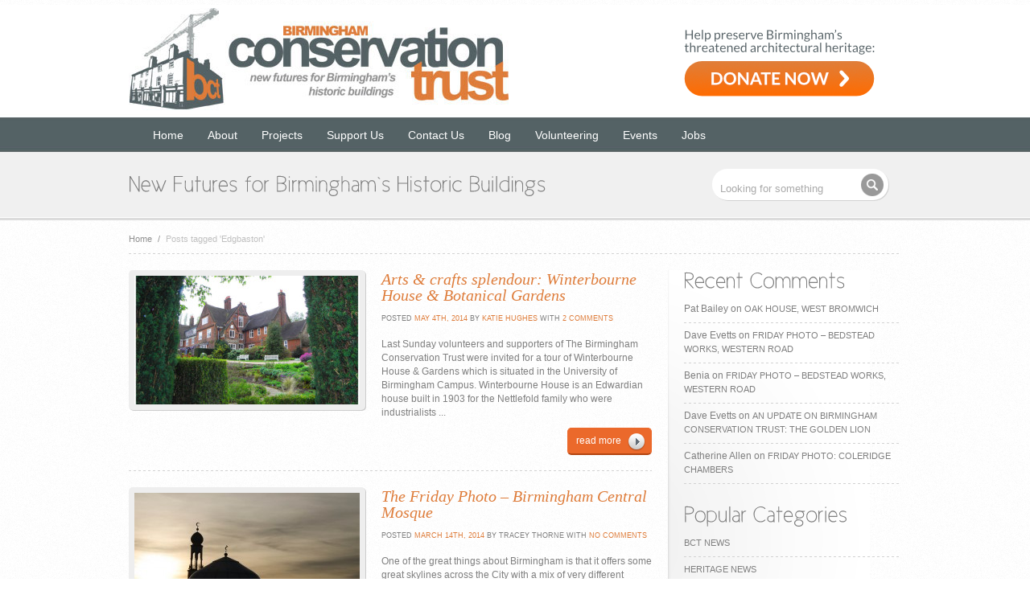

--- FILE ---
content_type: text/html; charset=UTF-8
request_url: http://www.birminghamconservationtrust.org/tag/edgbaston/
body_size: 12989
content:
<!DOCTYPE html>
<html lang="en-US">
<head>
<meta charset="UTF-8" />
<title>Edgbaston &laquo;  Birmingham Conservation Trust</title>
<link rel="stylesheet" type="text/css" media="all" href="http://www.birminghamconservationtrust.org/wp-content/themes/BCTtheme/style.css" />
<link rel="stylesheet" href="http://www.birminghamconservationtrust.org/wp-content/themes/BCTtheme/css/style.css" type="text/css" media="screen" />
<!--[if IE]>
<link rel="stylesheet" href="http://www.birminghamconservationtrust.org/wp-content/themes/BCTtheme/css/ie8.css" type="text/css" media="screen" />
<![endif]-->



<meta name='robots' content='max-image-preview:large' />
<link rel="alternate" type="application/rss+xml" title="Birmingham Conservation Trust &raquo; Edgbaston Tag Feed" href="http://www.birminghamconservationtrust.org/tag/edgbaston/feed/" />
<script type="text/javascript">
/* <![CDATA[ */
window._wpemojiSettings = {"baseUrl":"https:\/\/s.w.org\/images\/core\/emoji\/15.0.3\/72x72\/","ext":".png","svgUrl":"https:\/\/s.w.org\/images\/core\/emoji\/15.0.3\/svg\/","svgExt":".svg","source":{"concatemoji":"http:\/\/www.birminghamconservationtrust.org\/wp-includes\/js\/wp-emoji-release.min.js?ver=6.6.4"}};
/*! This file is auto-generated */
!function(i,n){var o,s,e;function c(e){try{var t={supportTests:e,timestamp:(new Date).valueOf()};sessionStorage.setItem(o,JSON.stringify(t))}catch(e){}}function p(e,t,n){e.clearRect(0,0,e.canvas.width,e.canvas.height),e.fillText(t,0,0);var t=new Uint32Array(e.getImageData(0,0,e.canvas.width,e.canvas.height).data),r=(e.clearRect(0,0,e.canvas.width,e.canvas.height),e.fillText(n,0,0),new Uint32Array(e.getImageData(0,0,e.canvas.width,e.canvas.height).data));return t.every(function(e,t){return e===r[t]})}function u(e,t,n){switch(t){case"flag":return n(e,"\ud83c\udff3\ufe0f\u200d\u26a7\ufe0f","\ud83c\udff3\ufe0f\u200b\u26a7\ufe0f")?!1:!n(e,"\ud83c\uddfa\ud83c\uddf3","\ud83c\uddfa\u200b\ud83c\uddf3")&&!n(e,"\ud83c\udff4\udb40\udc67\udb40\udc62\udb40\udc65\udb40\udc6e\udb40\udc67\udb40\udc7f","\ud83c\udff4\u200b\udb40\udc67\u200b\udb40\udc62\u200b\udb40\udc65\u200b\udb40\udc6e\u200b\udb40\udc67\u200b\udb40\udc7f");case"emoji":return!n(e,"\ud83d\udc26\u200d\u2b1b","\ud83d\udc26\u200b\u2b1b")}return!1}function f(e,t,n){var r="undefined"!=typeof WorkerGlobalScope&&self instanceof WorkerGlobalScope?new OffscreenCanvas(300,150):i.createElement("canvas"),a=r.getContext("2d",{willReadFrequently:!0}),o=(a.textBaseline="top",a.font="600 32px Arial",{});return e.forEach(function(e){o[e]=t(a,e,n)}),o}function t(e){var t=i.createElement("script");t.src=e,t.defer=!0,i.head.appendChild(t)}"undefined"!=typeof Promise&&(o="wpEmojiSettingsSupports",s=["flag","emoji"],n.supports={everything:!0,everythingExceptFlag:!0},e=new Promise(function(e){i.addEventListener("DOMContentLoaded",e,{once:!0})}),new Promise(function(t){var n=function(){try{var e=JSON.parse(sessionStorage.getItem(o));if("object"==typeof e&&"number"==typeof e.timestamp&&(new Date).valueOf()<e.timestamp+604800&&"object"==typeof e.supportTests)return e.supportTests}catch(e){}return null}();if(!n){if("undefined"!=typeof Worker&&"undefined"!=typeof OffscreenCanvas&&"undefined"!=typeof URL&&URL.createObjectURL&&"undefined"!=typeof Blob)try{var e="postMessage("+f.toString()+"("+[JSON.stringify(s),u.toString(),p.toString()].join(",")+"));",r=new Blob([e],{type:"text/javascript"}),a=new Worker(URL.createObjectURL(r),{name:"wpTestEmojiSupports"});return void(a.onmessage=function(e){c(n=e.data),a.terminate(),t(n)})}catch(e){}c(n=f(s,u,p))}t(n)}).then(function(e){for(var t in e)n.supports[t]=e[t],n.supports.everything=n.supports.everything&&n.supports[t],"flag"!==t&&(n.supports.everythingExceptFlag=n.supports.everythingExceptFlag&&n.supports[t]);n.supports.everythingExceptFlag=n.supports.everythingExceptFlag&&!n.supports.flag,n.DOMReady=!1,n.readyCallback=function(){n.DOMReady=!0}}).then(function(){return e}).then(function(){var e;n.supports.everything||(n.readyCallback(),(e=n.source||{}).concatemoji?t(e.concatemoji):e.wpemoji&&e.twemoji&&(t(e.twemoji),t(e.wpemoji)))}))}((window,document),window._wpemojiSettings);
/* ]]> */
</script>
<style id='wp-emoji-styles-inline-css' type='text/css'>

	img.wp-smiley, img.emoji {
		display: inline !important;
		border: none !important;
		box-shadow: none !important;
		height: 1em !important;
		width: 1em !important;
		margin: 0 0.07em !important;
		vertical-align: -0.1em !important;
		background: none !important;
		padding: 0 !important;
	}
</style>
<link rel='stylesheet' id='wp-block-library-css' href='http://www.birminghamconservationtrust.org/wp-includes/css/dist/block-library/style.min.css?ver=6.6.4' type='text/css' media='all' />
<style id='classic-theme-styles-inline-css' type='text/css'>
/*! This file is auto-generated */
.wp-block-button__link{color:#fff;background-color:#32373c;border-radius:9999px;box-shadow:none;text-decoration:none;padding:calc(.667em + 2px) calc(1.333em + 2px);font-size:1.125em}.wp-block-file__button{background:#32373c;color:#fff;text-decoration:none}
</style>
<style id='global-styles-inline-css' type='text/css'>
:root{--wp--preset--aspect-ratio--square: 1;--wp--preset--aspect-ratio--4-3: 4/3;--wp--preset--aspect-ratio--3-4: 3/4;--wp--preset--aspect-ratio--3-2: 3/2;--wp--preset--aspect-ratio--2-3: 2/3;--wp--preset--aspect-ratio--16-9: 16/9;--wp--preset--aspect-ratio--9-16: 9/16;--wp--preset--color--black: #000000;--wp--preset--color--cyan-bluish-gray: #abb8c3;--wp--preset--color--white: #ffffff;--wp--preset--color--pale-pink: #f78da7;--wp--preset--color--vivid-red: #cf2e2e;--wp--preset--color--luminous-vivid-orange: #ff6900;--wp--preset--color--luminous-vivid-amber: #fcb900;--wp--preset--color--light-green-cyan: #7bdcb5;--wp--preset--color--vivid-green-cyan: #00d084;--wp--preset--color--pale-cyan-blue: #8ed1fc;--wp--preset--color--vivid-cyan-blue: #0693e3;--wp--preset--color--vivid-purple: #9b51e0;--wp--preset--gradient--vivid-cyan-blue-to-vivid-purple: linear-gradient(135deg,rgba(6,147,227,1) 0%,rgb(155,81,224) 100%);--wp--preset--gradient--light-green-cyan-to-vivid-green-cyan: linear-gradient(135deg,rgb(122,220,180) 0%,rgb(0,208,130) 100%);--wp--preset--gradient--luminous-vivid-amber-to-luminous-vivid-orange: linear-gradient(135deg,rgba(252,185,0,1) 0%,rgba(255,105,0,1) 100%);--wp--preset--gradient--luminous-vivid-orange-to-vivid-red: linear-gradient(135deg,rgba(255,105,0,1) 0%,rgb(207,46,46) 100%);--wp--preset--gradient--very-light-gray-to-cyan-bluish-gray: linear-gradient(135deg,rgb(238,238,238) 0%,rgb(169,184,195) 100%);--wp--preset--gradient--cool-to-warm-spectrum: linear-gradient(135deg,rgb(74,234,220) 0%,rgb(151,120,209) 20%,rgb(207,42,186) 40%,rgb(238,44,130) 60%,rgb(251,105,98) 80%,rgb(254,248,76) 100%);--wp--preset--gradient--blush-light-purple: linear-gradient(135deg,rgb(255,206,236) 0%,rgb(152,150,240) 100%);--wp--preset--gradient--blush-bordeaux: linear-gradient(135deg,rgb(254,205,165) 0%,rgb(254,45,45) 50%,rgb(107,0,62) 100%);--wp--preset--gradient--luminous-dusk: linear-gradient(135deg,rgb(255,203,112) 0%,rgb(199,81,192) 50%,rgb(65,88,208) 100%);--wp--preset--gradient--pale-ocean: linear-gradient(135deg,rgb(255,245,203) 0%,rgb(182,227,212) 50%,rgb(51,167,181) 100%);--wp--preset--gradient--electric-grass: linear-gradient(135deg,rgb(202,248,128) 0%,rgb(113,206,126) 100%);--wp--preset--gradient--midnight: linear-gradient(135deg,rgb(2,3,129) 0%,rgb(40,116,252) 100%);--wp--preset--font-size--small: 13px;--wp--preset--font-size--medium: 20px;--wp--preset--font-size--large: 36px;--wp--preset--font-size--x-large: 42px;--wp--preset--spacing--20: 0.44rem;--wp--preset--spacing--30: 0.67rem;--wp--preset--spacing--40: 1rem;--wp--preset--spacing--50: 1.5rem;--wp--preset--spacing--60: 2.25rem;--wp--preset--spacing--70: 3.38rem;--wp--preset--spacing--80: 5.06rem;--wp--preset--shadow--natural: 6px 6px 9px rgba(0, 0, 0, 0.2);--wp--preset--shadow--deep: 12px 12px 50px rgba(0, 0, 0, 0.4);--wp--preset--shadow--sharp: 6px 6px 0px rgba(0, 0, 0, 0.2);--wp--preset--shadow--outlined: 6px 6px 0px -3px rgba(255, 255, 255, 1), 6px 6px rgba(0, 0, 0, 1);--wp--preset--shadow--crisp: 6px 6px 0px rgba(0, 0, 0, 1);}:where(.is-layout-flex){gap: 0.5em;}:where(.is-layout-grid){gap: 0.5em;}body .is-layout-flex{display: flex;}.is-layout-flex{flex-wrap: wrap;align-items: center;}.is-layout-flex > :is(*, div){margin: 0;}body .is-layout-grid{display: grid;}.is-layout-grid > :is(*, div){margin: 0;}:where(.wp-block-columns.is-layout-flex){gap: 2em;}:where(.wp-block-columns.is-layout-grid){gap: 2em;}:where(.wp-block-post-template.is-layout-flex){gap: 1.25em;}:where(.wp-block-post-template.is-layout-grid){gap: 1.25em;}.has-black-color{color: var(--wp--preset--color--black) !important;}.has-cyan-bluish-gray-color{color: var(--wp--preset--color--cyan-bluish-gray) !important;}.has-white-color{color: var(--wp--preset--color--white) !important;}.has-pale-pink-color{color: var(--wp--preset--color--pale-pink) !important;}.has-vivid-red-color{color: var(--wp--preset--color--vivid-red) !important;}.has-luminous-vivid-orange-color{color: var(--wp--preset--color--luminous-vivid-orange) !important;}.has-luminous-vivid-amber-color{color: var(--wp--preset--color--luminous-vivid-amber) !important;}.has-light-green-cyan-color{color: var(--wp--preset--color--light-green-cyan) !important;}.has-vivid-green-cyan-color{color: var(--wp--preset--color--vivid-green-cyan) !important;}.has-pale-cyan-blue-color{color: var(--wp--preset--color--pale-cyan-blue) !important;}.has-vivid-cyan-blue-color{color: var(--wp--preset--color--vivid-cyan-blue) !important;}.has-vivid-purple-color{color: var(--wp--preset--color--vivid-purple) !important;}.has-black-background-color{background-color: var(--wp--preset--color--black) !important;}.has-cyan-bluish-gray-background-color{background-color: var(--wp--preset--color--cyan-bluish-gray) !important;}.has-white-background-color{background-color: var(--wp--preset--color--white) !important;}.has-pale-pink-background-color{background-color: var(--wp--preset--color--pale-pink) !important;}.has-vivid-red-background-color{background-color: var(--wp--preset--color--vivid-red) !important;}.has-luminous-vivid-orange-background-color{background-color: var(--wp--preset--color--luminous-vivid-orange) !important;}.has-luminous-vivid-amber-background-color{background-color: var(--wp--preset--color--luminous-vivid-amber) !important;}.has-light-green-cyan-background-color{background-color: var(--wp--preset--color--light-green-cyan) !important;}.has-vivid-green-cyan-background-color{background-color: var(--wp--preset--color--vivid-green-cyan) !important;}.has-pale-cyan-blue-background-color{background-color: var(--wp--preset--color--pale-cyan-blue) !important;}.has-vivid-cyan-blue-background-color{background-color: var(--wp--preset--color--vivid-cyan-blue) !important;}.has-vivid-purple-background-color{background-color: var(--wp--preset--color--vivid-purple) !important;}.has-black-border-color{border-color: var(--wp--preset--color--black) !important;}.has-cyan-bluish-gray-border-color{border-color: var(--wp--preset--color--cyan-bluish-gray) !important;}.has-white-border-color{border-color: var(--wp--preset--color--white) !important;}.has-pale-pink-border-color{border-color: var(--wp--preset--color--pale-pink) !important;}.has-vivid-red-border-color{border-color: var(--wp--preset--color--vivid-red) !important;}.has-luminous-vivid-orange-border-color{border-color: var(--wp--preset--color--luminous-vivid-orange) !important;}.has-luminous-vivid-amber-border-color{border-color: var(--wp--preset--color--luminous-vivid-amber) !important;}.has-light-green-cyan-border-color{border-color: var(--wp--preset--color--light-green-cyan) !important;}.has-vivid-green-cyan-border-color{border-color: var(--wp--preset--color--vivid-green-cyan) !important;}.has-pale-cyan-blue-border-color{border-color: var(--wp--preset--color--pale-cyan-blue) !important;}.has-vivid-cyan-blue-border-color{border-color: var(--wp--preset--color--vivid-cyan-blue) !important;}.has-vivid-purple-border-color{border-color: var(--wp--preset--color--vivid-purple) !important;}.has-vivid-cyan-blue-to-vivid-purple-gradient-background{background: var(--wp--preset--gradient--vivid-cyan-blue-to-vivid-purple) !important;}.has-light-green-cyan-to-vivid-green-cyan-gradient-background{background: var(--wp--preset--gradient--light-green-cyan-to-vivid-green-cyan) !important;}.has-luminous-vivid-amber-to-luminous-vivid-orange-gradient-background{background: var(--wp--preset--gradient--luminous-vivid-amber-to-luminous-vivid-orange) !important;}.has-luminous-vivid-orange-to-vivid-red-gradient-background{background: var(--wp--preset--gradient--luminous-vivid-orange-to-vivid-red) !important;}.has-very-light-gray-to-cyan-bluish-gray-gradient-background{background: var(--wp--preset--gradient--very-light-gray-to-cyan-bluish-gray) !important;}.has-cool-to-warm-spectrum-gradient-background{background: var(--wp--preset--gradient--cool-to-warm-spectrum) !important;}.has-blush-light-purple-gradient-background{background: var(--wp--preset--gradient--blush-light-purple) !important;}.has-blush-bordeaux-gradient-background{background: var(--wp--preset--gradient--blush-bordeaux) !important;}.has-luminous-dusk-gradient-background{background: var(--wp--preset--gradient--luminous-dusk) !important;}.has-pale-ocean-gradient-background{background: var(--wp--preset--gradient--pale-ocean) !important;}.has-electric-grass-gradient-background{background: var(--wp--preset--gradient--electric-grass) !important;}.has-midnight-gradient-background{background: var(--wp--preset--gradient--midnight) !important;}.has-small-font-size{font-size: var(--wp--preset--font-size--small) !important;}.has-medium-font-size{font-size: var(--wp--preset--font-size--medium) !important;}.has-large-font-size{font-size: var(--wp--preset--font-size--large) !important;}.has-x-large-font-size{font-size: var(--wp--preset--font-size--x-large) !important;}
:where(.wp-block-post-template.is-layout-flex){gap: 1.25em;}:where(.wp-block-post-template.is-layout-grid){gap: 1.25em;}
:where(.wp-block-columns.is-layout-flex){gap: 2em;}:where(.wp-block-columns.is-layout-grid){gap: 2em;}
:root :where(.wp-block-pullquote){font-size: 1.5em;line-height: 1.6;}
</style>
<link rel='stylesheet' id='contact-form-7-css' href='http://www.birminghamconservationtrust.org/wp-content/plugins/contact-form-7/includes/css/styles.css?ver=5.9.8' type='text/css' media='all' />
<script type="text/javascript" src="http://www.birminghamconservationtrust.org/wp-includes/js/jquery/jquery.min.js?ver=3.7.1" id="jquery-core-js"></script>
<script type="text/javascript" src="http://www.birminghamconservationtrust.org/wp-includes/js/jquery/jquery-migrate.min.js?ver=3.4.1" id="jquery-migrate-js"></script>
<link rel="https://api.w.org/" href="http://www.birminghamconservationtrust.org/wp-json/" /><link rel="alternate" title="JSON" type="application/json" href="http://www.birminghamconservationtrust.org/wp-json/wp/v2/tags/158" /><link rel="EditURI" type="application/rsd+xml" title="RSD" href="http://www.birminghamconservationtrust.org/xmlrpc.php?rsd" />
<style type="text/css">.recentcomments a{display:inline !important;padding:0 !important;margin:0 !important;}</style><link rel="icon" href="http://www.birminghamconservationtrust.org/wp-content/uploads/2019/03/cropped-BCT-square-32x32.jpeg" sizes="32x32" />
<link rel="icon" href="http://www.birminghamconservationtrust.org/wp-content/uploads/2019/03/cropped-BCT-square-192x192.jpeg" sizes="192x192" />
<link rel="apple-touch-icon" href="http://www.birminghamconservationtrust.org/wp-content/uploads/2019/03/cropped-BCT-square-180x180.jpeg" />
<meta name="msapplication-TileImage" content="http://www.birminghamconservationtrust.org/wp-content/uploads/2019/03/cropped-BCT-square-270x270.jpeg" />





<script type="text/javascript" src="http://www.birminghamconservationtrust.org/wp-content/themes/BCTtheme/javascript/custom.js"></script>

<link rel="stylesheet" href="http://www.birminghamconservationtrust.org/wp-content/themes/BCTtheme/css/color-orange.css" type="text/css" media="screen" />



<script type="text/javascript">
/***************************************************
	  ADDITIONAL CODE FOR COLOR HOVER EFFECT 
***************************************************/
	// box-light hover effect
        jQuery(document).ready(function($){
                $(".box-light").hover(function() {				
                $(this).stop().animate({ backgroundColor: "#eb692b" }, 300);
        },function() {
                 $(this).stop().animate({ backgroundColor: "#eee" }, 500);
        });
  });
		
		
	// box-color hover effect		
        jQuery(document).ready(function($){
                $(".box-color").hover(function() {				
                $(this).stop().animate({ backgroundColor: "#eee" }, 300);
        },function() {
                 $(this).stop().animate({ backgroundColor: "#eb692b" }, 500);
        });
  });


		
	// different tag elements hover effect		
        jQuery(document).ready(function($){
                $(".headlines img, .tags a, a.tagsz-1, a.tagsz-2, a.tagsz-3, a.tagsz-4,  a.tagsz-5, .advertise img, .block img, .entry img, img.imgborder").hover(function() {				
                $(this).stop().animate({ backgroundColor: "#eb692b" }, 300);
        },function() {
                 $(this).stop().animate({ backgroundColor: "#eee" }, 500);
        });
				
		
  });
		
		
		// different tag elements hover effect		
        jQuery(document).ready(function($){
                $(".boxes_holder .advanced-recent-posts img, .boxes_holder a.tagsz-1, .boxes_holder a.tagsz-2, .boxes_holder a.tagsz-3, .boxes_holder a.tagsz-4, .boxes_holder a.tagsz-5").hover(function() {				
                $(this).stop().animate({ backgroundColor: "#eb692b" }, 300);
        },function() {
                 $(this).stop().animate({ backgroundColor: "#eee" }, 500);
        });
  });
		
</script>



<link rel="profile" href="http://gmpg.org/xfn/11" />
<link rel="stylesheet" type="text/css" media="all" href="http://www.birminghamconservationtrust.org/wp-content/themes/BCTtheme/style.css" />
<link rel="pingback" href="http://www.birminghamconservationtrust.org/xmlrpc.php" />




<!-- Cufon JavaScript Files -->
<script src="http://www.birminghamconservationtrust.org/wp-content/themes/BCTtheme/javascript/cufon.js" type="text/javascript"></script> 
<script src="http://www.birminghamconservationtrust.org/wp-content/themes/BCTtheme/javascript/font.js" type="text/javascript"></script> 
<script type="text/javascript">
	Cufon.replace('.blurb p, h1.primary-title, h2.primary-title, h3.primary-title, h4.primary-title, h5.primary-title, .get-in-touch',{ hover: 'true' });		
</script>



<link rel="stylesheet" href="http://www.birminghamconservationtrust.org/wp-content/themes/BCTtheme/css/blog.css" type="text/css" media="screen" />

 








<script type="text/javascript">
jQuery(document).ready(function(){
	jQuery(".open-toggle").click(function(){
	  jQuery(this).closest("p").next(".toggle").slideToggle("slow");
	  jQuery(this).toggleClass("active"); return false;
	});
});
</script>
</head>

<body>

<div id="wrapper">
<div id="header">

	<div class="header">

		<div id="logo">
			<a href="http://www.birminghamconservationtrust.org"><img src="/wp-content/themes/BCTtheme/images/bct-logo.jpg" alt="" /></a>
		</div><!--END logo-->
        <div id="donateheader">
			<a href="https://www.paypal.com/donate/?hosted_button_id=K9GQBT9CLTAQ8"><img src="/wp-content/uploads/2024/05/donate-to-birmingham-conservation-trust.png" alt="How to donate to Birmingham Conservation Trust" border="0" usemap="#Map" />
			</a>
		</div><!--END donate header-->
			
	</div><!--END header class-->	
    <div class="header">
     <div class="ddsmoothmenu"><ul id="menu-main-navigation" class="menu"><li id="menu-item-3299" class="menu-item menu-item-type-custom menu-item-object-custom menu-item-3299"><a href="/">Home</a></li>
<li id="menu-item-3337" class="menu-item menu-item-type-post_type menu-item-object-page menu-item-has-children menu-item-3337"><a href="http://www.birminghamconservationtrust.org/about/">About</a>
<ul class="sub-menu">
	<li id="menu-item-3338" class="menu-item menu-item-type-post_type menu-item-object-page menu-item-3338"><a href="http://www.birminghamconservationtrust.org/about/our-aims/">Our Aims</a></li>
	<li id="menu-item-3339" class="menu-item menu-item-type-post_type menu-item-object-page menu-item-3339"><a href="http://www.birminghamconservationtrust.org/about/trustees/">Board of Trustees</a></li>
	<li id="menu-item-3340" class="menu-item menu-item-type-post_type menu-item-object-page menu-item-3340"><a href="http://www.birminghamconservationtrust.org/about/awards/">Awards</a></li>
</ul>
</li>
<li id="menu-item-4414" class="menu-item menu-item-type-post_type menu-item-object-page menu-item-has-children menu-item-4414"><a href="http://www.birminghamconservationtrust.org/our-projects/">Projects</a>
<ul class="sub-menu">
	<li id="menu-item-3343" class="menu-item menu-item-type-post_type menu-item-object-page menu-item-3343"><a href="http://www.birminghamconservationtrust.org/current/">Current Projects</a></li>
	<li id="menu-item-4415" class="menu-item menu-item-type-post_type menu-item-object-page menu-item-has-children menu-item-4415"><a href="http://www.birminghamconservationtrust.org/our-projects/bct-finished/">Finished Projects</a>
	<ul class="sub-menu">
		<li id="menu-item-4212" class="menu-item menu-item-type-post_type menu-item-object-page menu-item-4212"><a href="http://www.birminghamconservationtrust.org/current/highbury-estate/">Highbury Estate</a></li>
		<li id="menu-item-3346" class="menu-item menu-item-type-post_type menu-item-object-page menu-item-3346"><a href="http://www.birminghamconservationtrust.org/our-projects/bct-finished/newman-brothers/">Newman Brothers Coffin Works</a></li>
		<li id="menu-item-4229" class="menu-item menu-item-type-post_type menu-item-object-page menu-item-4229"><a href="http://www.birminghamconservationtrust.org/current/moseley-road-baths/">Moseley Road Baths</a></li>
		<li id="menu-item-9740" class="menu-item menu-item-type-post_type menu-item-object-page menu-item-9740"><a href="http://www.birminghamconservationtrust.org/our-projects/bct-finished/standard-works-vittoria-street/">Standard Works, Vittoria Street</a></li>
		<li id="menu-item-6766" class="menu-item menu-item-type-post_type menu-item-object-page menu-item-6766"><a href="http://www.birminghamconservationtrust.org/our-projects/bct-finished/stirchley-baths/">Stirchley Baths</a></li>
		<li id="menu-item-12400" class="menu-item menu-item-type-post_type menu-item-object-page menu-item-12400"><a href="http://www.birminghamconservationtrust.org/our-projects/bct-finished/jewellery-quarter-heritage-at-risk-survey/">Jewellery Quarter Heritage at Risk Survey</a></li>
		<li id="menu-item-12401" class="menu-item menu-item-type-post_type menu-item-object-page menu-item-12401"><a href="http://www.birminghamconservationtrust.org/our-projects/bct-finished/jewellery-quarter-townscape-heritage-project/">Jewellery Quarter Townscape Heritage Project</a></li>
		<li id="menu-item-3353" class="menu-item menu-item-type-post_type menu-item-object-page menu-item-3353"><a href="http://www.birminghamconservationtrust.org/our-projects/bct-finished/perrotts-folly/">Perrott&#8217;s Folly</a></li>
		<li id="menu-item-3351" class="menu-item menu-item-type-post_type menu-item-object-page menu-item-3351"><a href="http://www.birminghamconservationtrust.org/our-projects/bct-finished/69-70-great-hampton-street-hockley/">69 &#038; 70 Great Hampton Street, Hockley</a></li>
		<li id="menu-item-3345" class="menu-item menu-item-type-post_type menu-item-object-page menu-item-3345"><a href="http://www.birminghamconservationtrust.org/our-projects/bct-finished/bells-farm/">Bells Farm, Druids Heath</a></li>
		<li id="menu-item-3354" class="menu-item menu-item-type-post_type menu-item-object-page menu-item-3354"><a href="http://www.birminghamconservationtrust.org/our-projects/bct-finished/station-road-cottages-erdington/">Station Road Cottages, Erdington</a></li>
		<li id="menu-item-4078" class="menu-item menu-item-type-post_type menu-item-object-page menu-item-4078"><a href="http://www.birminghamconservationtrust.org/our-projects/bct-finished/archway-of-tears-2/">Archway of Tears</a></li>
		<li id="menu-item-3352" class="menu-item menu-item-type-post_type menu-item-object-page menu-item-3352"><a href="http://www.birminghamconservationtrust.org/our-projects/bct-finished/brewmasters-house-off-broad-street/">Brewmaster&#8217;s House, off Broad Street</a></li>
		<li id="menu-item-3355" class="menu-item menu-item-type-post_type menu-item-object-page menu-item-3355"><a href="http://www.birminghamconservationtrust.org/our-projects/bct-finished/the-hovel-erdington/">The Hovel, Erdington</a></li>
		<li id="menu-item-3356" class="menu-item menu-item-type-post_type menu-item-object-page menu-item-3356"><a href="http://www.birminghamconservationtrust.org/our-projects/bct-finished/back-to-backs/">Court 15, Back to Backs</a></li>
		<li id="menu-item-3360" class="menu-item menu-item-type-post_type menu-item-object-page menu-item-3360"><a href="http://www.birminghamconservationtrust.org/our-projects/bct-finished/brandwood-end-cemetery/">Brandwood End Cemetery</a></li>
	</ul>
</li>
</ul>
</li>
<li id="menu-item-3361" class="menu-item menu-item-type-post_type menu-item-object-page menu-item-has-children menu-item-3361"><a href="http://www.birminghamconservationtrust.org/support/">Support Us</a>
<ul class="sub-menu">
	<li id="menu-item-13284" class="menu-item menu-item-type-post_type menu-item-object-page menu-item-13284"><a href="http://www.birminghamconservationtrust.org/support/our-funders/">Our Funders and Sponsors</a></li>
</ul>
</li>
<li id="menu-item-3362" class="menu-item menu-item-type-post_type menu-item-object-page menu-item-3362"><a href="http://www.birminghamconservationtrust.org/contact-us/">Contact Us</a></li>
<li id="menu-item-3298" class="menu-item menu-item-type-taxonomy menu-item-object-category menu-item-has-children menu-item-3298"><a href="http://www.birminghamconservationtrust.org/category/blog/">Blog</a>
<ul class="sub-menu">
	<li id="menu-item-5696" class="menu-item menu-item-type-post_type menu-item-object-page menu-item-5696"><a href="http://www.birminghamconservationtrust.org/volunteering-with-bct/blogger-profiles/">Blogger Profiles</a></li>
	<li id="menu-item-8359" class="menu-item menu-item-type-taxonomy menu-item-object-category menu-item-8359"><a href="http://www.birminghamconservationtrust.org/category/friday-photo/">The Friday Photo</a></li>
	<li id="menu-item-3641" class="menu-item menu-item-type-taxonomy menu-item-object-category menu-item-3641"><a href="http://www.birminghamconservationtrust.org/category/bct-news/">BCT News</a></li>
	<li id="menu-item-4106" class="menu-item menu-item-type-taxonomy menu-item-object-category menu-item-4106"><a href="http://www.birminghamconservationtrust.org/category/events/">Events</a></li>
	<li id="menu-item-3642" class="menu-item menu-item-type-taxonomy menu-item-object-category menu-item-3642"><a href="http://www.birminghamconservationtrust.org/category/heritage-news/">Heritage News</a></li>
	<li id="menu-item-4168" class="menu-item menu-item-type-taxonomy menu-item-object-category menu-item-4168"><a href="http://www.birminghamconservationtrust.org/category/volunteers/">Volunteering</a></li>
	<li id="menu-item-4169" class="menu-item menu-item-type-taxonomy menu-item-object-category menu-item-4169"><a href="http://www.birminghamconservationtrust.org/category/fundraising-2/">Fundraising</a></li>
</ul>
</li>
<li id="menu-item-6960" class="menu-item menu-item-type-post_type menu-item-object-page menu-item-6960"><a href="http://www.birminghamconservationtrust.org/volunteering-with-bct/">Volunteering</a></li>
<li id="menu-item-4948" class="menu-item menu-item-type-post_type menu-item-object-page menu-item-has-children menu-item-4948"><a href="http://www.birminghamconservationtrust.org/events/">Events</a>
<ul class="sub-menu">
	<li id="menu-item-5187" class="menu-item menu-item-type-post_type menu-item-object-page menu-item-5187"><a href="http://www.birminghamconservationtrust.org/events/talks-and-presentations/">Talks and Presentations</a></li>
</ul>
</li>
<li id="menu-item-5267" class="menu-item menu-item-type-post_type menu-item-object-page menu-item-5267"><a href="http://www.birminghamconservationtrust.org/jobs/">Jobs</a></li>
</ul></div>	
     </div>
</div><!--END header id-->


<div id="intro-holder">

	<div class="intro">
		<div class="blurb">
			<h2 class="primary-title">New Futures for Birmingham`s Historic Buildings</h2>
		</div><!--END blurb-->
                <form id="search" name="search" method="post" action="http://www.birminghamconservationtrust.org/">
			<input name="s" type="text" id="s" value="Looking for something" onblur="if (this.value == ''){this.value = 'Looking for something'; }" onfocus="if (this.value == 'Looking for something') {this.value = ''; }" />

			<input name="Submit" type="submit" class="search_button" value="" />
		</form><!--END search-->

	</div><!--END intro-->

</div><!--END intro-holder-->



<div id="content">


<p class="breadcrumb">
<a href="http://www.birminghamconservationtrust.org">Home</a> <span class="arrow"> / </span> <span class="current">Posts tagged &#39;Edgbaston&#39;</span></p>

	<div id="sidebar" class="right">
<div class="block"><h2 class="primary-title">Recent Comments</h2><ul id="recentcomments"><li class="recentcomments"><span class="comment-author-link">Pat Bailey</span> on <a href="http://www.birminghamconservationtrust.org/2018/10/30/oak-house-west-bromwich/#comment-195518">Oak House, West Bromwich</a></li><li class="recentcomments"><span class="comment-author-link">Dave Evetts</span> on <a href="http://www.birminghamconservationtrust.org/2019/02/07/friday-photo-bedstead-works-western-road/#comment-195511">Friday Photo &#8211; Bedstead Works, Western Road</a></li><li class="recentcomments"><span class="comment-author-link">Benia</span> on <a href="http://www.birminghamconservationtrust.org/2019/02/07/friday-photo-bedstead-works-western-road/#comment-195509">Friday Photo &#8211; Bedstead Works, Western Road</a></li><li class="recentcomments"><span class="comment-author-link">Dave Evetts</span> on <a href="http://www.birminghamconservationtrust.org/2024/03/11/an-update-on-birmingham-conservation-trust-the-golden-lion/#comment-191230">An update on Birmingham Conservation Trust: The Golden Lion</a></li><li class="recentcomments"><span class="comment-author-link">Catherine Allen</span> on <a href="http://www.birminghamconservationtrust.org/2019/07/26/friday-photo-coleridge-chambers/#comment-191153">Friday Photo: Coleridge Chambers</a></li></ul></div><div class="block"><h2 class="primary-title">Popular Categories</h2><div class="menu-blog-categories-container"><ul id="menu-blog-categories" class="menu"><li id="menu-item-4258" class="menu-item menu-item-type-taxonomy menu-item-object-category menu-item-4258"><a href="http://www.birminghamconservationtrust.org/category/bct-news/">BCT News</a></li>
<li id="menu-item-3439" class="menu-item menu-item-type-taxonomy menu-item-object-category menu-item-3439"><a href="http://www.birminghamconservationtrust.org/category/heritage-news/">Heritage News</a></li>
<li id="menu-item-3442" class="menu-item menu-item-type-taxonomy menu-item-object-category menu-item-3442"><a href="http://www.birminghamconservationtrust.org/category/events/">Events</a></li>
<li id="menu-item-4259" class="menu-item menu-item-type-taxonomy menu-item-object-category menu-item-4259"><a href="http://www.birminghamconservationtrust.org/category/fundraising-2/">Fundraising</a></li>
<li id="menu-item-4260" class="menu-item menu-item-type-taxonomy menu-item-object-category menu-item-4260"><a href="http://www.birminghamconservationtrust.org/category/volunteers/">Volunteers</a></li>
<li id="menu-item-6979" class="menu-item menu-item-type-taxonomy menu-item-object-post_tag menu-item-6979"><a href="http://www.birminghamconservationtrust.org/tag/thefridayphoto/">The Friday Photo</a></li>
</ul></div></div><div class="block"><h2 class="primary-title">Search Archives</h2>		<label class="screen-reader-text" for="archives-dropdown-3">Search Archives</label>
		<select id="archives-dropdown-3" name="archive-dropdown">
			
			<option value="">Select Month</option>
				<option value='http://www.birminghamconservationtrust.org/2025/08/'> August 2025 </option>
	<option value='http://www.birminghamconservationtrust.org/2024/06/'> June 2024 </option>
	<option value='http://www.birminghamconservationtrust.org/2024/03/'> March 2024 </option>
	<option value='http://www.birminghamconservationtrust.org/2024/01/'> January 2024 </option>
	<option value='http://www.birminghamconservationtrust.org/2021/03/'> March 2021 </option>
	<option value='http://www.birminghamconservationtrust.org/2020/08/'> August 2020 </option>
	<option value='http://www.birminghamconservationtrust.org/2020/07/'> July 2020 </option>
	<option value='http://www.birminghamconservationtrust.org/2020/06/'> June 2020 </option>
	<option value='http://www.birminghamconservationtrust.org/2020/05/'> May 2020 </option>
	<option value='http://www.birminghamconservationtrust.org/2020/04/'> April 2020 </option>
	<option value='http://www.birminghamconservationtrust.org/2020/03/'> March 2020 </option>
	<option value='http://www.birminghamconservationtrust.org/2020/02/'> February 2020 </option>
	<option value='http://www.birminghamconservationtrust.org/2020/01/'> January 2020 </option>
	<option value='http://www.birminghamconservationtrust.org/2019/12/'> December 2019 </option>
	<option value='http://www.birminghamconservationtrust.org/2019/11/'> November 2019 </option>
	<option value='http://www.birminghamconservationtrust.org/2019/10/'> October 2019 </option>
	<option value='http://www.birminghamconservationtrust.org/2019/09/'> September 2019 </option>
	<option value='http://www.birminghamconservationtrust.org/2019/08/'> August 2019 </option>
	<option value='http://www.birminghamconservationtrust.org/2019/07/'> July 2019 </option>
	<option value='http://www.birminghamconservationtrust.org/2019/06/'> June 2019 </option>
	<option value='http://www.birminghamconservationtrust.org/2019/05/'> May 2019 </option>
	<option value='http://www.birminghamconservationtrust.org/2019/04/'> April 2019 </option>
	<option value='http://www.birminghamconservationtrust.org/2019/03/'> March 2019 </option>
	<option value='http://www.birminghamconservationtrust.org/2019/02/'> February 2019 </option>
	<option value='http://www.birminghamconservationtrust.org/2019/01/'> January 2019 </option>
	<option value='http://www.birminghamconservationtrust.org/2018/12/'> December 2018 </option>
	<option value='http://www.birminghamconservationtrust.org/2018/11/'> November 2018 </option>
	<option value='http://www.birminghamconservationtrust.org/2018/10/'> October 2018 </option>
	<option value='http://www.birminghamconservationtrust.org/2018/09/'> September 2018 </option>
	<option value='http://www.birminghamconservationtrust.org/2018/08/'> August 2018 </option>
	<option value='http://www.birminghamconservationtrust.org/2018/07/'> July 2018 </option>
	<option value='http://www.birminghamconservationtrust.org/2018/06/'> June 2018 </option>
	<option value='http://www.birminghamconservationtrust.org/2018/05/'> May 2018 </option>
	<option value='http://www.birminghamconservationtrust.org/2018/04/'> April 2018 </option>
	<option value='http://www.birminghamconservationtrust.org/2018/03/'> March 2018 </option>
	<option value='http://www.birminghamconservationtrust.org/2018/02/'> February 2018 </option>
	<option value='http://www.birminghamconservationtrust.org/2018/01/'> January 2018 </option>
	<option value='http://www.birminghamconservationtrust.org/2017/12/'> December 2017 </option>
	<option value='http://www.birminghamconservationtrust.org/2017/11/'> November 2017 </option>
	<option value='http://www.birminghamconservationtrust.org/2017/10/'> October 2017 </option>
	<option value='http://www.birminghamconservationtrust.org/2017/09/'> September 2017 </option>
	<option value='http://www.birminghamconservationtrust.org/2017/08/'> August 2017 </option>
	<option value='http://www.birminghamconservationtrust.org/2017/07/'> July 2017 </option>
	<option value='http://www.birminghamconservationtrust.org/2017/06/'> June 2017 </option>
	<option value='http://www.birminghamconservationtrust.org/2017/05/'> May 2017 </option>
	<option value='http://www.birminghamconservationtrust.org/2017/04/'> April 2017 </option>
	<option value='http://www.birminghamconservationtrust.org/2017/03/'> March 2017 </option>
	<option value='http://www.birminghamconservationtrust.org/2017/02/'> February 2017 </option>
	<option value='http://www.birminghamconservationtrust.org/2017/01/'> January 2017 </option>
	<option value='http://www.birminghamconservationtrust.org/2016/12/'> December 2016 </option>
	<option value='http://www.birminghamconservationtrust.org/2016/11/'> November 2016 </option>
	<option value='http://www.birminghamconservationtrust.org/2016/10/'> October 2016 </option>
	<option value='http://www.birminghamconservationtrust.org/2016/09/'> September 2016 </option>
	<option value='http://www.birminghamconservationtrust.org/2016/08/'> August 2016 </option>
	<option value='http://www.birminghamconservationtrust.org/2016/07/'> July 2016 </option>
	<option value='http://www.birminghamconservationtrust.org/2016/06/'> June 2016 </option>
	<option value='http://www.birminghamconservationtrust.org/2016/05/'> May 2016 </option>
	<option value='http://www.birminghamconservationtrust.org/2016/04/'> April 2016 </option>
	<option value='http://www.birminghamconservationtrust.org/2016/03/'> March 2016 </option>
	<option value='http://www.birminghamconservationtrust.org/2016/02/'> February 2016 </option>
	<option value='http://www.birminghamconservationtrust.org/2016/01/'> January 2016 </option>
	<option value='http://www.birminghamconservationtrust.org/2015/12/'> December 2015 </option>
	<option value='http://www.birminghamconservationtrust.org/2015/11/'> November 2015 </option>
	<option value='http://www.birminghamconservationtrust.org/2015/10/'> October 2015 </option>
	<option value='http://www.birminghamconservationtrust.org/2015/09/'> September 2015 </option>
	<option value='http://www.birminghamconservationtrust.org/2015/08/'> August 2015 </option>
	<option value='http://www.birminghamconservationtrust.org/2015/07/'> July 2015 </option>
	<option value='http://www.birminghamconservationtrust.org/2015/06/'> June 2015 </option>
	<option value='http://www.birminghamconservationtrust.org/2015/05/'> May 2015 </option>
	<option value='http://www.birminghamconservationtrust.org/2015/04/'> April 2015 </option>
	<option value='http://www.birminghamconservationtrust.org/2015/03/'> March 2015 </option>
	<option value='http://www.birminghamconservationtrust.org/2015/02/'> February 2015 </option>
	<option value='http://www.birminghamconservationtrust.org/2015/01/'> January 2015 </option>
	<option value='http://www.birminghamconservationtrust.org/2014/12/'> December 2014 </option>
	<option value='http://www.birminghamconservationtrust.org/2014/11/'> November 2014 </option>
	<option value='http://www.birminghamconservationtrust.org/2014/10/'> October 2014 </option>
	<option value='http://www.birminghamconservationtrust.org/2014/09/'> September 2014 </option>
	<option value='http://www.birminghamconservationtrust.org/2014/08/'> August 2014 </option>
	<option value='http://www.birminghamconservationtrust.org/2014/07/'> July 2014 </option>
	<option value='http://www.birminghamconservationtrust.org/2014/06/'> June 2014 </option>
	<option value='http://www.birminghamconservationtrust.org/2014/05/'> May 2014 </option>
	<option value='http://www.birminghamconservationtrust.org/2014/04/'> April 2014 </option>
	<option value='http://www.birminghamconservationtrust.org/2014/03/'> March 2014 </option>
	<option value='http://www.birminghamconservationtrust.org/2014/02/'> February 2014 </option>
	<option value='http://www.birminghamconservationtrust.org/2014/01/'> January 2014 </option>
	<option value='http://www.birminghamconservationtrust.org/2013/12/'> December 2013 </option>
	<option value='http://www.birminghamconservationtrust.org/2013/11/'> November 2013 </option>
	<option value='http://www.birminghamconservationtrust.org/2013/10/'> October 2013 </option>
	<option value='http://www.birminghamconservationtrust.org/2013/09/'> September 2013 </option>
	<option value='http://www.birminghamconservationtrust.org/2013/08/'> August 2013 </option>
	<option value='http://www.birminghamconservationtrust.org/2013/07/'> July 2013 </option>
	<option value='http://www.birminghamconservationtrust.org/2013/06/'> June 2013 </option>
	<option value='http://www.birminghamconservationtrust.org/2013/05/'> May 2013 </option>
	<option value='http://www.birminghamconservationtrust.org/2013/04/'> April 2013 </option>
	<option value='http://www.birminghamconservationtrust.org/2013/03/'> March 2013 </option>
	<option value='http://www.birminghamconservationtrust.org/2013/02/'> February 2013 </option>
	<option value='http://www.birminghamconservationtrust.org/2013/01/'> January 2013 </option>
	<option value='http://www.birminghamconservationtrust.org/2012/12/'> December 2012 </option>
	<option value='http://www.birminghamconservationtrust.org/2012/11/'> November 2012 </option>
	<option value='http://www.birminghamconservationtrust.org/2012/10/'> October 2012 </option>
	<option value='http://www.birminghamconservationtrust.org/2012/09/'> September 2012 </option>
	<option value='http://www.birminghamconservationtrust.org/2012/08/'> August 2012 </option>
	<option value='http://www.birminghamconservationtrust.org/2012/07/'> July 2012 </option>
	<option value='http://www.birminghamconservationtrust.org/2012/06/'> June 2012 </option>
	<option value='http://www.birminghamconservationtrust.org/2012/05/'> May 2012 </option>
	<option value='http://www.birminghamconservationtrust.org/2012/04/'> April 2012 </option>
	<option value='http://www.birminghamconservationtrust.org/2012/03/'> March 2012 </option>
	<option value='http://www.birminghamconservationtrust.org/2012/02/'> February 2012 </option>
	<option value='http://www.birminghamconservationtrust.org/2012/01/'> January 2012 </option>
	<option value='http://www.birminghamconservationtrust.org/2011/12/'> December 2011 </option>
	<option value='http://www.birminghamconservationtrust.org/2011/11/'> November 2011 </option>
	<option value='http://www.birminghamconservationtrust.org/2011/10/'> October 2011 </option>
	<option value='http://www.birminghamconservationtrust.org/2011/09/'> September 2011 </option>
	<option value='http://www.birminghamconservationtrust.org/2011/08/'> August 2011 </option>
	<option value='http://www.birminghamconservationtrust.org/2011/07/'> July 2011 </option>
	<option value='http://www.birminghamconservationtrust.org/2011/06/'> June 2011 </option>
	<option value='http://www.birminghamconservationtrust.org/2011/05/'> May 2011 </option>
	<option value='http://www.birminghamconservationtrust.org/2011/04/'> April 2011 </option>
	<option value='http://www.birminghamconservationtrust.org/2011/03/'> March 2011 </option>
	<option value='http://www.birminghamconservationtrust.org/2011/02/'> February 2011 </option>
	<option value='http://www.birminghamconservationtrust.org/2011/01/'> January 2011 </option>
	<option value='http://www.birminghamconservationtrust.org/2010/12/'> December 2010 </option>
	<option value='http://www.birminghamconservationtrust.org/2010/11/'> November 2010 </option>
	<option value='http://www.birminghamconservationtrust.org/2010/10/'> October 2010 </option>
	<option value='http://www.birminghamconservationtrust.org/2010/09/'> September 2010 </option>
	<option value='http://www.birminghamconservationtrust.org/2010/08/'> August 2010 </option>
	<option value='http://www.birminghamconservationtrust.org/2010/07/'> July 2010 </option>
	<option value='http://www.birminghamconservationtrust.org/2010/06/'> June 2010 </option>
	<option value='http://www.birminghamconservationtrust.org/2010/05/'> May 2010 </option>
	<option value='http://www.birminghamconservationtrust.org/2010/04/'> April 2010 </option>
	<option value='http://www.birminghamconservationtrust.org/2010/03/'> March 2010 </option>
	<option value='http://www.birminghamconservationtrust.org/2010/02/'> February 2010 </option>
	<option value='http://www.birminghamconservationtrust.org/2010/01/'> January 2010 </option>
	<option value='http://www.birminghamconservationtrust.org/2009/12/'> December 2009 </option>
	<option value='http://www.birminghamconservationtrust.org/2009/11/'> November 2009 </option>
	<option value='http://www.birminghamconservationtrust.org/2009/10/'> October 2009 </option>
	<option value='http://www.birminghamconservationtrust.org/2009/09/'> September 2009 </option>
	<option value='http://www.birminghamconservationtrust.org/2009/08/'> August 2009 </option>
	<option value='http://www.birminghamconservationtrust.org/2009/07/'> July 2009 </option>
	<option value='http://www.birminghamconservationtrust.org/2009/05/'> May 2009 </option>
	<option value='http://www.birminghamconservationtrust.org/2009/04/'> April 2009 </option>
	<option value='http://www.birminghamconservationtrust.org/2009/03/'> March 2009 </option>
	<option value='http://www.birminghamconservationtrust.org/2009/02/'> February 2009 </option>
	<option value='http://www.birminghamconservationtrust.org/2009/01/'> January 2009 </option>
	<option value='http://www.birminghamconservationtrust.org/2008/12/'> December 2008 </option>
	<option value='http://www.birminghamconservationtrust.org/2008/11/'> November 2008 </option>
	<option value='http://www.birminghamconservationtrust.org/2008/10/'> October 2008 </option>
	<option value='http://www.birminghamconservationtrust.org/2008/09/'> September 2008 </option>
	<option value='http://www.birminghamconservationtrust.org/2008/08/'> August 2008 </option>
	<option value='http://www.birminghamconservationtrust.org/2008/04/'> April 2008 </option>
	<option value='http://www.birminghamconservationtrust.org/2008/03/'> March 2008 </option>
	<option value='http://www.birminghamconservationtrust.org/2008/02/'> February 2008 </option>
	<option value='http://www.birminghamconservationtrust.org/2008/01/'> January 2008 </option>
	<option value='http://www.birminghamconservationtrust.org/2007/12/'> December 2007 </option>
	<option value='http://www.birminghamconservationtrust.org/2007/11/'> November 2007 </option>
	<option value='http://www.birminghamconservationtrust.org/2007/09/'> September 2007 </option>
	<option value='http://www.birminghamconservationtrust.org/2007/07/'> July 2007 </option>
	<option value='http://www.birminghamconservationtrust.org/2007/06/'> June 2007 </option>
	<option value='http://www.birminghamconservationtrust.org/2007/05/'> May 2007 </option>
	<option value='http://www.birminghamconservationtrust.org/2007/04/'> April 2007 </option>
	<option value='http://www.birminghamconservationtrust.org/2007/03/'> March 2007 </option>

		</select>

			<script type="text/javascript">
/* <![CDATA[ */

(function() {
	var dropdown = document.getElementById( "archives-dropdown-3" );
	function onSelectChange() {
		if ( dropdown.options[ dropdown.selectedIndex ].value !== '' ) {
			document.location.href = this.options[ this.selectedIndex ].value;
		}
	}
	dropdown.onchange = onSelectChange;
})();

/* ]]> */
</script>
</div><div class="block"><h2 class="primary-title">Links to Birmingham Heritage</h2>
	<ul class='xoxo blogroll'>
<li><a href="http://www.birmingham.gov.uk/archives">Birmingham Archives and Heritage Service</a></li>
<li><a href="http://www.birminghamheritage.org.uk/">Birmingham Heritage Forum</a></li>
<li><a href="http://online.anyflip.com/gxxh/ttgu/#p=1" title="Birmingham Heritage Forum leaflet 2017">Birmingham Heritage Forum leaflet 2017</a></li>
<li><a href="http://www.birminghammuseums.org.uk/bmag">Birmingham Museum and Art Gallery</a></li>
<li><a href="http://www.english-heritage.org.uk">English Heritage</a></li>
<li><a href="https://www.heritagetrustnetwork.org.uk">Heritage Trust Network</a></li>
<li><a href="http://www.english-heritage.org.uk/daysout/properties/j-w-evans-silver-factory/">J W Evans, JQ</a></li>
<li><a href="http://www.jewelleryquarter.net/">Jewellery Quarter Net</a></li>
<li><a href="http://www.birminghammuseums.org.uk/jewellery">Museum of the Jewellery Quarter</a></li>
<li><a href="http://www.theassayoffice.co.uk/hallmarking_history.html">The Assay Office Heritage Pages</a></li>
<li><a href="http://www.nationaltrust.org.uk/">The National Trust</a></li>
<li><a href="https://penmuseum.org.uk">The Pen Museum</a></li>
<li><a href="http://visitbirmingham.com/">Visit Birmingham &#8211; heritage, history, culture</a></li>

	</ul>
</div>
<div class="block"><h2 class="primary-title">Tags</h2><div class="tagcloud"><a href="http://www.birminghamconservationtrust.org/tag/the-friday-photo/" class="tag-cloud-link tag-link-566 tag-link-position-1" style="font-size: 17.149606299213pt;" aria-label="&quot;The Friday Photo&quot; (47 items)">&quot;The Friday Photo&quot;</a>
<a href="http://www.birminghamconservationtrust.org/tag/architecture/" class="tag-cloud-link tag-link-732 tag-link-position-2" style="font-size: 17.92125984252pt;" aria-label="Architecture (55 items)">Architecture</a>
<a href="http://www.birminghamconservationtrust.org/tag/archive/" class="tag-cloud-link tag-link-40 tag-link-position-3" style="font-size: 8pt;" aria-label="archive (6 items)">archive</a>
<a href="http://www.birminghamconservationtrust.org/tag/arts-and-crafts/" class="tag-cloud-link tag-link-592 tag-link-position-4" style="font-size: 9.1023622047244pt;" aria-label="Arts and Crafts (8 items)">Arts and Crafts</a>
<a href="http://www.birminghamconservationtrust.org/tag/balsall-heath/" class="tag-cloud-link tag-link-53 tag-link-position-5" style="font-size: 8.5511811023622pt;" aria-label="Balsall Heath (7 items)">Balsall Heath</a>
<a href="http://www.birminghamconservationtrust.org/tag/bctblog/" class="tag-cloud-link tag-link-59 tag-link-position-6" style="font-size: 16.488188976378pt;" aria-label="bctblog (41 items)">bctblog</a>
<a href="http://www.birminghamconservationtrust.org/tag/birmingham/" class="tag-cloud-link tag-link-734 tag-link-position-7" style="font-size: 22pt;" aria-label="birmingham (130 items)">birmingham</a>
<a href="http://www.birminghamconservationtrust.org/tag/birmingham-central-library/" class="tag-cloud-link tag-link-69 tag-link-position-8" style="font-size: 9.6535433070866pt;" aria-label="birmingham central library (9 items)">birmingham central library</a>
<a href="http://www.birminghamconservationtrust.org/tag/birmingham-city-council/" class="tag-cloud-link tag-link-70 tag-link-position-9" style="font-size: 10.866141732283pt;" aria-label="Birmingham City Council (12 items)">Birmingham City Council</a>
<a href="http://www.birminghamconservationtrust.org/tag/birmingham-conservation-trust/" class="tag-cloud-link tag-link-71 tag-link-position-10" style="font-size: 8pt;" aria-label="Birmingham Conservation Trust (6 items)">Birmingham Conservation Trust</a>
<a href="http://www.birminghamconservationtrust.org/tag/birminghamheritage/" class="tag-cloud-link tag-link-77 tag-link-position-11" style="font-size: 19.023622047244pt;" aria-label="birminghamheritage (70 items)">birminghamheritage</a>
<a href="http://www.birminghamconservationtrust.org/tag/birmingham-museum-and-art-gallery/" class="tag-cloud-link tag-link-74 tag-link-position-12" style="font-size: 8.5511811023622pt;" aria-label="Birmingham museum and art gallery (7 items)">Birmingham museum and art gallery</a>
<a href="http://www.birminghamconservationtrust.org/tag/birminghamuk/" class="tag-cloud-link tag-link-736 tag-link-position-13" style="font-size: 17.590551181102pt;" aria-label="BirminghamUK (51 items)">BirminghamUK</a>
<a href="http://www.birminghamconservationtrust.org/tag/bmg/" class="tag-cloud-link tag-link-87 tag-link-position-14" style="font-size: 8pt;" aria-label="BM&amp;G (6 items)">BM&amp;G</a>
<a href="http://www.birminghamconservationtrust.org/tag/book-review/" class="tag-cloud-link tag-link-90 tag-link-position-15" style="font-size: 10.094488188976pt;" aria-label="book review (10 items)">book review</a>
<a href="http://www.birminghamconservationtrust.org/tag/brum/" class="tag-cloud-link tag-link-574 tag-link-position-16" style="font-size: 8.5511811023622pt;" aria-label="Brum (7 items)">Brum</a>
<a href="http://www.birminghamconservationtrust.org/tag/buildings/" class="tag-cloud-link tag-link-737 tag-link-position-17" style="font-size: 17.149606299213pt;" aria-label="Buildings (47 items)">Buildings</a>
<a href="http://www.birminghamconservationtrust.org/tag/clare-overton-lewis/" class="tag-cloud-link tag-link-502 tag-link-position-18" style="font-size: 15.385826771654pt;" aria-label="clare overton lewis (32 items)">clare overton lewis</a>
<a href="http://www.birminghamconservationtrust.org/tag/coffin-works/" class="tag-cloud-link tag-link-126 tag-link-position-19" style="font-size: 17.03937007874pt;" aria-label="Coffin Works (46 items)">Coffin Works</a>
<a href="http://www.birminghamconservationtrust.org/tag/conservation/" class="tag-cloud-link tag-link-128 tag-link-position-20" style="font-size: 16.377952755906pt;" aria-label="conservation (40 items)">conservation</a>
<a href="http://www.birminghamconservationtrust.org/tag/curzonst/" class="tag-cloud-link tag-link-138 tag-link-position-21" style="font-size: 8.5511811023622pt;" aria-label="curzonst (7 items)">curzonst</a>
<a href="http://www.birminghamconservationtrust.org/tag/digbeth/" class="tag-cloud-link tag-link-147 tag-link-position-22" style="font-size: 10.535433070866pt;" aria-label="digbeth (11 items)">digbeth</a>
<a href="http://www.birminghamconservationtrust.org/tag/english-heritage/" class="tag-cloud-link tag-link-163 tag-link-position-23" style="font-size: 14.614173228346pt;" aria-label="English Heritage (27 items)">English Heritage</a>
<a href="http://www.birminghamconservationtrust.org/tag/ghost-signs/" class="tag-cloud-link tag-link-183 tag-link-position-24" style="font-size: 8pt;" aria-label="ghost signs (6 items)">ghost signs</a>
<a href="http://www.birminghamconservationtrust.org/tag/handsworth/" class="tag-cloud-link tag-link-190 tag-link-position-25" style="font-size: 11.858267716535pt;" aria-label="Handsworth (15 items)">Handsworth</a>
<a href="http://www.birminghamconservationtrust.org/tag/heritage/" class="tag-cloud-link tag-link-196 tag-link-position-26" style="font-size: 20.787401574803pt;" aria-label="heritage (102 items)">heritage</a>
<a href="http://www.birminghamconservationtrust.org/tag/heritage-lottery-fund/" class="tag-cloud-link tag-link-199 tag-link-position-27" style="font-size: 9.6535433070866pt;" aria-label="heritage lottery fund (9 items)">heritage lottery fund</a>
<a href="http://www.birminghamconservationtrust.org/tag/heritage-open-days/" class="tag-cloud-link tag-link-200 tag-link-position-28" style="font-size: 11.637795275591pt;" aria-label="heritage open days (14 items)">heritage open days</a>
<a href="http://www.birminghamconservationtrust.org/tag/history/" class="tag-cloud-link tag-link-211 tag-link-position-29" style="font-size: 14.944881889764pt;" aria-label="history (29 items)">history</a>
<a href="http://www.birminghamconservationtrust.org/tag/industry/" class="tag-cloud-link tag-link-220 tag-link-position-30" style="font-size: 12.188976377953pt;" aria-label="industry (16 items)">industry</a>
<a href="http://www.birminghamconservationtrust.org/tag/jewelleryquarter/" class="tag-cloud-link tag-link-226 tag-link-position-31" style="font-size: 15.385826771654pt;" aria-label="jewelleryquarter (32 items)">jewelleryquarter</a>
<a href="http://www.birminghamconservationtrust.org/tag/jewellery-quarter/" class="tag-cloud-link tag-link-225 tag-link-position-32" style="font-size: 12.740157480315pt;" aria-label="Jewellery Quarter (18 items)">Jewellery Quarter</a>
<a href="http://www.birminghamconservationtrust.org/tag/joe-turner/" class="tag-cloud-link tag-link-572 tag-link-position-33" style="font-size: 11.858267716535pt;" aria-label="Joe Turner (15 items)">Joe Turner</a>
<a href="http://www.birminghamconservationtrust.org/tag/links/" class="tag-cloud-link tag-link-243 tag-link-position-34" style="font-size: 13.40157480315pt;" aria-label="links (21 items)">links</a>
<a href="http://www.birminghamconservationtrust.org/tag/moseley/" class="tag-cloud-link tag-link-272 tag-link-position-35" style="font-size: 10.094488188976pt;" aria-label="Moseley (10 items)">Moseley</a>
<a href="http://www.birminghamconservationtrust.org/tag/moseley-road-baths/" class="tag-cloud-link tag-link-274 tag-link-position-36" style="font-size: 10.535433070866pt;" aria-label="Moseley Road Baths (11 items)">Moseley Road Baths</a>
<a href="http://www.birminghamconservationtrust.org/tag/newman-brothers/" class="tag-cloud-link tag-link-286 tag-link-position-37" style="font-size: 17.149606299213pt;" aria-label="newman brothers (47 items)">newman brothers</a>
<a href="http://www.birminghamconservationtrust.org/tag/newmansbros/" class="tag-cloud-link tag-link-287 tag-link-position-38" style="font-size: 10.535433070866pt;" aria-label="newmansbros (11 items)">newmansbros</a>
<a href="http://www.birminghamconservationtrust.org/tag/pub/" class="tag-cloud-link tag-link-312 tag-link-position-39" style="font-size: 8.5511811023622pt;" aria-label="Pub (7 items)">Pub</a>
<a href="http://www.birminghamconservationtrust.org/tag/sutton-coldfield/" class="tag-cloud-link tag-link-679 tag-link-position-40" style="font-size: 8.5511811023622pt;" aria-label="Sutton Coldfield (7 items)">Sutton Coldfield</a>
<a href="http://www.birminghamconservationtrust.org/tag/thefridayphoto/" class="tag-cloud-link tag-link-463 tag-link-position-41" style="font-size: 16.377952755906pt;" aria-label="The Friday Photo (40 items)">The Friday Photo</a>
<a href="http://www.birminghamconservationtrust.org/tag/tracey-thorne/" class="tag-cloud-link tag-link-517 tag-link-position-42" style="font-size: 10.094488188976pt;" aria-label="Tracey Thorne (10 items)">Tracey Thorne</a>
<a href="http://www.birminghamconservationtrust.org/tag/victorian/" class="tag-cloud-link tag-link-377 tag-link-position-43" style="font-size: 14.724409448819pt;" aria-label="Victorian (28 items)">Victorian</a>
<a href="http://www.birminghamconservationtrust.org/tag/victorian-society/" class="tag-cloud-link tag-link-379 tag-link-position-44" style="font-size: 9.6535433070866pt;" aria-label="Victorian Society (9 items)">Victorian Society</a>
<a href="http://www.birminghamconservationtrust.org/tag/volunteers/" class="tag-cloud-link tag-link-742 tag-link-position-45" style="font-size: 12.96062992126pt;" aria-label="Volunteers (19 items)">Volunteers</a></div>
</div>	
	</div><!--END sidebar-->


    <div id="inner-content">
			
		<div class="entry">													
			<div class="entry_content">
				                <div class="image-holder">
				<a href="http://www.birminghamconservationtrust.org/2014/05/04/arts-crafts-splendour-winterbourne-house-botanical-gardens/"><img src="http://www.birminghamconservationtrust.org/wp-content/uploads/2014/05/Image-1-650x494-280x160.jpg" alt="" class="imgborder" /></a>				
				</div><!--END image-holder-->
                                
            <h2 class="title"><a href="http://www.birminghamconservationtrust.org/2014/05/04/arts-crafts-splendour-winterbourne-house-botanical-gardens/">Arts &#038; crafts splendour: Winterbourne House &#038; Botanical Gardens</a></h2>

					<span class="meta">		
					Posted<a href="javascript:void();"> May 4th, 2014</a> by <a href="http://architectureonmydoorstep.wordpress.com" title="Visit Katie Hughes&#8217;s website" rel="author external">Katie Hughes</a> with <a href="http://www.birminghamconservationtrust.org/2014/05/04/arts-crafts-splendour-winterbourne-house-botanical-gardens/#comments">2 Comments</a>			
					</span><!--END meta-->
				<p>Last Sunday volunteers and supporters of The Birmingham Conservation Trust were invited for a tour of Winterbourne House &amp; Gardens which is situated in the University of Birmingham Campus.
Winterbourne House is an Edwardian house built in 1903 for the Nettlefold family who were industrialists ...</p>
				<a href="http://www.birminghamconservationtrust.org/2014/05/04/arts-crafts-splendour-winterbourne-house-botanical-gardens/" class="read-more button-color">read more</a>			
			</div><!--END entry_content-->
		</div><!--END entry-->

		<div class="entry">													
			<div class="entry_content">
				                <div class="image-holder">
				<a href="http://www.birminghamconservationtrust.org/2014/03/14/the-friday-photo-birmingham-central-mosque/"><img src="http://www.birminghamconservationtrust.org/wp-content/uploads/2014/03/untitled-9811-blog-280x160.jpg" alt="" class="imgborder" /></a>				
				</div><!--END image-holder-->
                                
            <h2 class="title"><a href="http://www.birminghamconservationtrust.org/2014/03/14/the-friday-photo-birmingham-central-mosque/">The Friday Photo &#8211; Birmingham Central Mosque</a></h2>

					<span class="meta">		
					Posted<a href="javascript:void();"> March 14th, 2014</a> by Tracey Thorne with <a href="http://www.birminghamconservationtrust.org/2014/03/14/the-friday-photo-birmingham-central-mosque/#respond">No Comments</a>			
					</span><!--END meta-->
				<p>One of the great things about Birmingham is that it offers some great skylines across the City with a mix of very different buildings. This weeks Friday photo was taken in Highgate looking towards Edgbaston and features the beautiful silhouette of Birmingham ...</p>
				<a href="http://www.birminghamconservationtrust.org/2014/03/14/the-friday-photo-birmingham-central-mosque/" class="read-more button-color">read more</a>			
			</div><!--END entry_content-->
		</div><!--END entry-->

		<div class="entry">													
			<div class="entry_content">
				                <div class="image-holder">
				<a href="http://www.birminghamconservationtrust.org/2012/06/13/open-day-for-the-cannon-hill-house-the-grade-2-listed-home-of-louisa-ryland-this-weekend/"><img src="http://www.birminghamconservationtrust.org/wp-content/uploads/2012/06/Edwardian_Open_House_A4_A.pdf-1-650x355-280x160.jpg" alt="" class="imgborder" /></a>				
				</div><!--END image-holder-->
                                
            <h2 class="title"><a href="http://www.birminghamconservationtrust.org/2012/06/13/open-day-for-the-cannon-hill-house-the-grade-2-listed-home-of-louisa-ryland-this-weekend/">Open Day for the Cannon Hill House, the Grade 2 Listed Home of Louisa Ryland &#8211; this weekend.</a></h2>

					<span class="meta">		
					Posted<a href="javascript:void();"> June 13th, 2012</a> by Birmingham Conservation Trust with <a href="http://www.birminghamconservationtrust.org/2012/06/13/open-day-for-the-cannon-hill-house-the-grade-2-listed-home-of-louisa-ryland-this-weekend/#comments">2 Comments</a>			
					</span><!--END meta-->
				<p>I&#8217;ve just received this from Tony Fox at Friends of Cannon Hill Park 


This weekend is the EDWARDIAN OPEN HOUSE &amp; GARDEN DAY Sat 16 June,11am-5pm, at Cannon Hill House, the Grade 2 Listed Home of Louisa Ryland who gifted Cannon Hill and ...</p>
				<a href="http://www.birminghamconservationtrust.org/2012/06/13/open-day-for-the-cannon-hill-house-the-grade-2-listed-home-of-louisa-ryland-this-weekend/" class="read-more button-color">read more</a>			
			</div><!--END entry_content-->
		</div><!--END entry-->

		<div class="entry">													
			<div class="entry_content">
				                <div class="image-holder">
				<a href="http://www.birminghamconservationtrust.org/2010/06/30/birmingham%e2%80%99s-influence-on-the-writings-of-j-r-r-tolkien/"><img src="/wp-content/uploads/2010/06/Two-towers-aka-Perrot_s-folly-Flickr-Photo-Sharing-280x160.jpg" alt="" class="imgborder" /></a>				
				</div><!--END image-holder-->
                                
            <h2 class="title"><a href="http://www.birminghamconservationtrust.org/2010/06/30/birmingham%e2%80%99s-influence-on-the-writings-of-j-r-r-tolkien/">Birmingham’s influence on the writings of J.R.R Tolkien</a></h2>

					<span class="meta">		
					Posted<a href="javascript:void();"> June 30th, 2010</a> by Birmingham Conservation Trust with <a href="http://www.birminghamconservationtrust.org/2010/06/30/birmingham%e2%80%99s-influence-on-the-writings-of-j-r-r-tolkien/#respond">No Comments</a>			
					</span><!--END meta-->
				<p>J.R.R Tolkien is best known as the author of The Hobbit and its sequel The Lord of the Rings. It is believed that areas in Birmingham may have provided the inspiration for some of the settings in these works.
Tolkien’s parents were both ...</p>
				<a href="http://www.birminghamconservationtrust.org/2010/06/30/birmingham%e2%80%99s-influence-on-the-writings-of-j-r-r-tolkien/" class="read-more button-color">read more</a>			
			</div><!--END entry_content-->
		</div><!--END entry-->

 


				


     </div><!--END inner_content-->


</div><!--END content-->


</div><!--END wrapper-->     
   
<div id="footer-wrapper">

<span class="top"><a href="#wrapper" class="tooltip" title="Go to Top!">top</a></span> 
 
	<div id="footer">
	
			
		
			
			
	</div><!--END footer-->

	<div id="footer2">
	
		<div class="footer-text">
		
			<div class="boxes_holder">
	
				<div class="four-even">
<h1 class="primary-title">Contact Us</h1>			<div class="textwidget"><p>Birmingham Conservation Trust<br />
The Coffin Works<br />
13-15 Fleet Street<br />
Birmingham<br />
B3 1JP</p>
<p>0121 2334785</p>
</div>
		<h1 class="primary-title">Our Policies</h1>			<div class="textwidget"><p><a href="http://www.birminghamconservationtrust.org/wp-content/uploads/2018/05/BCT-draft-privacy-policy-24th-May-edit-pdf.pdf">Privacy Policy</a></p>
<p><a href="http://www.birminghamconservationtrust.org/wp-content/uploads/2018/06/Birmingham-Conservation-Trust-Retention-Policy-.pdf">Trust Retention Policy</a></p>
</div>
		<h1 class="primary-title">Support Us</h1>			<div class="textwidget"><p>Click the links below to support BCT</p>
<ul>
<li><a href="https://www.amazon.co.uk/?tag=birmiconsetru-21&linkCode=ur1" target="_blank" rel="noopener"><br />
		<img src="/wp-content/themes/BCTtheme/images/amazon.gif"  alt="Shop at Amazon through this link and we get money"></a></li>
</ul>
<p>
</p>
</div>
		 
					
				</div><!--END four-even-->
				
				<div class="four-even">
<h1 class="primary-title">Recent News</h1><ul class="advanced-recent-posts"><li><a href="http://www.birminghamconservationtrust.org/2025/08/07/the-lion-roars-again-a-historic-pub-is-reborn-in-cannon-hill-park/" title="The Lion Roars Again: A Historic Pub is Reborn in Cannon Hill Park">The Lion Roars Again: A Historic Pub is Reborn in Cannon Hill Park</a></li><li><a href="http://www.birminghamconservationtrust.org/2024/06/25/lead-consultant-appointed-to-undertake-feasibility-works-on-the-golden-lion-cannon-hill-park-birmingham/" title="Lead Consultant appointed to undertake feasibility works on the Golden Lion, Cannon Hill Park, Birmingham">Lead Consultant appointed to undertake feasibility works on the Golden Lion, Cannon Hill Park, Birmingham</a></li><li><a href="http://www.birminghamconservationtrust.org/2024/03/11/an-update-on-birmingham-conservation-trust-the-golden-lion/" title="An update on Birmingham Conservation Trust: The Golden Lion">An update on Birmingham Conservation Trust: The Golden Lion</a></li><li><a href="http://www.birminghamconservationtrust.org/2024/01/04/historic-england-reveals-plans-for-derelict-grade-ii-listed-pub-in-cannon-hill-park/" title="Historic England reveals plans for derelict Grade-II Listed pub in Cannon Hill Park">Historic England reveals plans for derelict Grade-II Listed pub in Cannon Hill Park</a></li><li><a href="http://www.birminghamconservationtrust.org/2021/03/02/remembering-iain-davies/" title="Remembering Iain Davies">Remembering Iain Davies</a></li><li><a href="http://www.birminghamconservationtrust.org/2020/08/14/friday-photo-julia-varleys-house/" title="Friday Photo: Julia Varley's House">Friday Photo: Julia Varley's House</a></li></ul> 
				</div><!--END four-even-->
						
				<div class="four-even">
<h1 class="primary-title">Links to Birmingham Heritage</h1>
	<ul class='xoxo blogroll'>
<li><a href="http://www.birmingham.gov.uk/archives">Birmingham Archives and Heritage Service</a></li>
<li><a href="http://www.birminghamheritage.org.uk/">Birmingham Heritage Forum</a></li>
<li><a href="http://online.anyflip.com/gxxh/ttgu/#p=1" title="Birmingham Heritage Forum leaflet 2017">Birmingham Heritage Forum leaflet 2017</a></li>
<li><a href="http://www.birminghammuseums.org.uk/bmag">Birmingham Museum and Art Gallery</a></li>
<li><a href="http://www.english-heritage.org.uk">English Heritage</a></li>
<li><a href="https://www.heritagetrustnetwork.org.uk">Heritage Trust Network</a></li>
<li><a href="http://www.english-heritage.org.uk/daysout/properties/j-w-evans-silver-factory/">J W Evans, JQ</a></li>
<li><a href="http://www.jewelleryquarter.net/">Jewellery Quarter Net</a></li>
<li><a href="http://www.birminghammuseums.org.uk/jewellery">Museum of the Jewellery Quarter</a></li>
<li><a href="http://www.theassayoffice.co.uk/hallmarking_history.html">The Assay Office Heritage Pages</a></li>
<li><a href="http://www.nationaltrust.org.uk/">The National Trust</a></li>
<li><a href="https://penmuseum.org.uk">The Pen Museum</a></li>
<li><a href="http://visitbirmingham.com/">Visit Birmingham &#8211; heritage, history, culture</a></li>

	</ul>

 
				</div><!--END four-even-->
								
				<div class="four-even last">
<h1 class="primary-title">Connect With Us</h1>			<div class="textwidget"><div>
<p><a href="http://www.facebook.com/pages/Birmingham-Conservation-Trust/195929208747" target="_blank" rel="noopener"><img src="/wp-content/themes/BCTtheme/images/facebook.gif" alt="Birmingham Conservation Trust on Facebook" width="32" height="32" border="0" /></a>
&nbsp;&nbsp;<a href="http://www.twitter.com/birminghamct" target="_blank" rel="noopener"><img src="/wp-content/themes/BCTtheme/images/twitter.gif" alt=Birmingham Conservation Trust on Twitter" width="32" height="32" border="0" /></a>&nbsp;&nbsp;
<a href="?feed=rss" target="_blank" rel="noopener"><img src="/wp-content/themes/BCTtheme/images/rss.gif" alt="The Birmingham Conservation Trust RSS feed" width="32" height="32" border="0" /></a></p>
</div></div>
		<div><h1 class="primary-title"><span class='twitterwidget twitterwidget-title'>Latest Tweet</span></h1><ul><li class="wpTwitterWidgetEmpty">No Tweets Available</li></ul></div> 
				</div><!--END four-even last-->
			
			</div><!--END boxes holder-->
			
		</div><!--END footer_text-->
	
	</div><!--END footer2-->	

</div><!--END footer-wrapper-->

<script type="text/javascript" src="http://www.birminghamconservationtrust.org/wp-includes/js/dist/hooks.min.js?ver=2810c76e705dd1a53b18" id="wp-hooks-js"></script>
<script type="text/javascript" src="http://www.birminghamconservationtrust.org/wp-includes/js/dist/i18n.min.js?ver=5e580eb46a90c2b997e6" id="wp-i18n-js"></script>
<script type="text/javascript" id="wp-i18n-js-after">
/* <![CDATA[ */
wp.i18n.setLocaleData( { 'text direction\u0004ltr': [ 'ltr' ] } );
/* ]]> */
</script>
<script type="text/javascript" src="http://www.birminghamconservationtrust.org/wp-content/plugins/contact-form-7/includes/swv/js/index.js?ver=5.9.8" id="swv-js"></script>
<script type="text/javascript" id="contact-form-7-js-extra">
/* <![CDATA[ */
var wpcf7 = {"api":{"root":"http:\/\/www.birminghamconservationtrust.org\/wp-json\/","namespace":"contact-form-7\/v1"}};
/* ]]> */
</script>
<script type="text/javascript" src="http://www.birminghamconservationtrust.org/wp-content/plugins/contact-form-7/includes/js/index.js?ver=5.9.8" id="contact-form-7-js"></script>
</body>
</html>



--- FILE ---
content_type: text/css
request_url: http://www.birminghamconservationtrust.org/wp-content/themes/BCTtheme/style.css
body_size: 351
content:
/*
Theme Name: BCT WordPress Theme
Theme URI: http://www.citrusfrog.com
Description: Birmingham Conservation Trust Theme by Citrus Frog
Version: 3.0
Author: Citrus Frog
Author URI: http://www.citrusfrog.com/
Tags: aquamarine, blue, gold, green, magenta, orange, purple, red, light, dark

	This theme was designed by Citrus Frog based on a theme built by Branka Tadic,
	whose website you will find at http://www.brankic1979.com/

	The CSS, XHTML and design is released under GPL:
	http://www.opensource.org/licenses/gpl-license.php

*/


--- FILE ---
content_type: text/css
request_url: http://www.birminghamconservationtrust.org/wp-content/themes/BCTtheme/css/style.css
body_size: 8595
content:
/***************************************************
				      GENERAL
***************************************************/
pre,code{
	white-space:pre;
	overflow:hidden;
	font-family: Arial, Helvetica, sans-serif;
}
pre{
	width: 100%;
	margin: 0px;
	padding: 0px;
}
code{
	font-size:11px;
	line-height:20px;
	padding:20px;
	font-weight: normal;
	display:block;
	overflow:hidden;
	text-align:left;
	-moz-border-radius:5px; 
	-webkit-border-radius:5px;
	border-radius:5px;
	background-color: #eeeeee;
	-moz-box-shadow: 1px 1px 0 #ccc;
	-webkit-box-shadow: 1px 1px 0 #ccc;
	box-shadow: 1px 1px 0 #ccc;		
	color: #7F7F7F;
}
html, body, div, span, applet, object, iframe, h1, h2, h3, h4, h5, h6, p, blockquote, pre, a, abbr, acronym, address, big, cite,  del, dfn, font, img, ins, kbd, q, s, samp, small, strike, strong, sub, sup, tt, var, dl, dt, dd, ol, ul, li, fieldset, form, label, legend, table, caption, tbody, tfoot, thead, tr, th, td {
	margin: 0px;
	padding: 0px;
	border: 0;
	font-weight: inherit;
	font-style: inherit;
	font-size: 100%;
	font-family: Breuer,Helvetica,Arial,Sans-Serif;
	text-decoration:none;
	line-height: 17px;
}
body {
	height: 100%;
	font-size: 12px;
	color: #7f7f7f;
	margin: 0px;
	padding: 0px;
	background-color: #FFFFFF;
	font-weight: inherit;
	background-image: url(../images/bg-body.jpg);
	background-repeat: repeat;
}
h1,h2,h3,h4,h5,h6{
 margin-bottom: 12px;
}
h1{font-size:32px;	display: block;}
h2{font-size:28px;}
h3{font-size:22px;}
h4{font-size:18px;}
h5{font-size:16px;}
h6{font-size:12px;}
blockquote {
	padding: 10px;
	margin: 10px;
	display: block;
	float:left;
}
ul, ol	{
	display: block;
	padding: 0px;
	margin-top: 0px;
	margin-right: 0px;
	margin-bottom: 0px;
	margin-left: 20px;
}
p {
	margin: 0px;
	padding-top: 0px;
	padding-right: 0px;
	padding-bottom: 10px;
	padding-left: 0px;
}
p.italic {
	padding-bottom: 15px;
	font-size: 17px;
	font-weight: normal;
	font-style: italic;
}
p form{
margin-top: -10px;
}
p ul {
	margin-top: -10px;
}
strong, b {
	font-weight: bold;
}
input, textarea {
	outline-style:none;
	-moz-border-radius: 5px;
	-webkit-border-radius:5px;
	border-radius:5px;
	background-color: #FFFFFF;
	color: #aaaaaa;
	font-family:Arial, Helvetica, sans-serif;
	font-size:12px;
	border: 1px solid #fff;
}
input:focus, textarea:focus {
	color: #666666;
	-moz-box-shadow: 1px 1px 0 #999;
	-webkit-box-shadow: 1px 1px 0 #999;
	box-shadow: 1px 1px 0 #999;		
}
a {
	text-decoration: none;
	outline:none;
}
a:hover {
	text-decoration: underline;
}
.title {
	display:block;
}
.title a {
	font-family:Georgia, "Times New Roman", Times, serif;
	font-size:20px;
	font-style: italic;
}
.meta {
	font-size: 9px;
	text-transform: uppercase;
	padding-bottom: 15px;
	display: block;
}
.meta a {
	display: inline;
}
.read-more, .open-toggle {
	text-align: left;
	float: right;
	background-image: url(../images/arrow-play.png);
	background-repeat: no-repeat;
	background-position: right 6px;
	padding-top: 7px;
	padding-right: 37px;
	padding-bottom: 7px;
	padding-left: 10px;
	text-decoration: none;
	margin-top: 0px;
	margin-right: 0px;
	margin-bottom: 0px;
	margin-left: 15px;
}
.alignleft {
	float:left;
	margin-top: 0px;
	margin-right: 12px;
	margin-bottom: 8px;
	margin-left: 0px;
}
.alignright {
	float:right;
	margin-top: 0px;
	margin-right: 0px;
	margin-bottom: 12px;
	margin-left: 12px;
}
.imgborder {
	-moz-border-radius:5px; 
	-webkit-border-radius:5px;
	border-radius:5px;
	background-color: #eeeeee;
	-moz-box-shadow: 1px 1px 0 #ccc;
	-webkit-box-shadow: 1px 1px 0 #ccc;
	box-shadow: 1px 1px 0 #ccc;	
}
.divider {
	float: left;
	width: 100%;
	display: block;
	height: 30px;
}
.border-divider {
	width: 100%;
	height: 40px;
	background-image: url(../images/divider-border.gif);
	background-repeat: repeat-x;
	background-position: left center;
	display: block;
	clear: both;
}
#wrapper {
	width: 100%;
	float: left;
}
#content {
	width: 960px;
	margin-top: 0px;
	margin-right: auto;
	margin-bottom: 0px;
	margin-left: auto;
	padding: 0px;
}
#header {
	width: 100%;
	background-repeat: repeat-x;
	background-position: left bottom;
	background-image: url(../images/bg-intro-top.jpg);
	height: 180px;
	padding-bottom: 9px;
}
.header {
	width: 960px;
	margin-right: auto;
	margin-left: auto;
}


#logo	{float:left; margin:10px 20px 0px 0px; display:block;}

#logo a {
	border-top-style: none;
	border-right-style: none;
	border-bottom-style: none;
	border-left-style: none;
}


#donateheader {float:right; height: 30px; margin: 25px 20px 0px 0px; }

#donateheader a {
	border-top-style: none;
	border-right-style: none;
	border-bottom-style: none;
	border-left-style: none;
}


/*********************************************************************
					DIFFERENT UL STYLES
 *********************************************************************/
.star-list, .check-list, .arrow-list {
	list-style-type:none;
	margin: 0px;
	padding: 0px;
	display: block;
}
.star-list li, .check-list li, .arrow-list li {
	margin-top: 5px;
	margin-bottom: 5px;
	padding-left: 15px;
}
.arrow-list li {
	background-color: transparent;
	background-image: url(../images/bullets.png);
	background-repeat: no-repeat;
	background-position: -83px 5px;
	background-attachment: scroll;
}
.check-list li {
	background-attachment: scroll;
	background-color: transparent;
	background-image: url(../images/bullets.png);
	background-repeat: no-repeat;
	background-position: -42px -45px;
}
.star-list li {
	background-image: url(../images/bullets.png);
	background-repeat: no-repeat;
	background-position: 0px -82px;
}
/*********************************************************************
						DROPCAPS
 *********************************************************************/
.dropcap1 {
	float: left;
	font-size: 3em;
	line-height: 0.9em;
	padding-top: 0px;
	padding-right: 5px;
	padding-bottom: 0px;
	padding-left: 0px;
}
.dropcap2, .dropcap3  {
	display:block;
	float:left;
	font-size:24px;
	line-height:40px;
	margin:4px 8px 0 0;
	text-align:center;
	width:40px;
}
.dropcap2, .dropcap3 {
	background-image: url(../images/bullets-dropcaps.png);
	background-repeat: no-repeat;
}
.dropcap2, .dropcap2.color, .dropcap2.dark {
	display:block;
	float:left;
	font-size:24px;
	line-height:40px;
	margin:4px 8px 0 0;
	text-align:center;
	width:40px;
	background-position: left top;	
}
.dropcap3, .dropcap3.color, .dropcap3.dark {
	display:block;
	float:left;
	font-size:24px;
	line-height:40px;
	margin:4px 8px 0 0;
	text-align:center;
	width:40px;
	background-position: left -40px;	
}
.dropcap2.color, .dropcap3.color {
}
.dropcap2.dark, .dropcap3.dark {
	background-color: #dddddd;
}
/***************************************************
			BOXES AND BUTTONS
***************************************************/
input, textarea, .headlines ul li img, #contact-form, .contact-information img, .accordion a, .accordion a:hover, .gallery li {
	background:#eee;
	padding: 5px;
	-moz-box-shadow: 1px 1px 0 #ccc;
	-webkit-box-shadow: 1px 1px 0 #ccc;	
	box-shadow: 1px 1px 0 #ccc;	
}
/* ------- 1. Box Light ------- */
.box-light {
	-moz-border-radius:5px; 
	-webkit-border-radius:5px;
	border-radius:5px;
	background-color: #eeeeee;
	-moz-box-shadow: 1px 1px 0 #ccc;
	-webkit-box-shadow: 1px 1px 0 #ccc;
	box-shadow: 1px 1px 0 #ccc;		
}
.box-light:hover  {
	color: #FFFFFF;	
}
.box-light:hover .button-color {
	-moz-border-radius:5px; 
	-webkit-border-radius:5px;
	border-radius:5px;
	border-top-width: 1px;
	border-right-width: 1px;
	border-bottom-width: 2px;
	border-left-width: 1px;
	border-top-style: solid;
	border-right-style: solid;
	border-bottom-style: solid;
	border-left-style: solid;
	border-top-color: #DDDDDD;
	border-right-color: #DDDDDD;
	border-bottom-color: #b5b5b5;
	border-left-color: #DDDDDD;
	background-color: #DDDDDD;
	color: #42413f;	
}
/* ------- 2. Box Color ------- */
.box-color {
	-moz-border-radius:5px; 
	-webkit-border-radius:5px;
	border-radius:5px;
	color: #FFFFFF;
}
.box-color:hover  {
	color: #7F7F7F;
	-moz-box-shadow: 1px 1px 0 #ccc;
	-webkit-box-shadow: 1px 1px 0 #ccc;		
	box-shadow: 1px 1px 0 #ccc;	
}
.box-color:hover .button-light {
	-moz-border-radius:5px; 
	-webkit-border-radius:5px;
	border-radius:5px;
	border-top-width: 1px;
	border-right-width: 1px;
	border-bottom-width: 2px;
	border-left-width: 1px;
	border-top-style: solid;
	border-right-style: solid;
	border-bottom-style: solid;
	border-left-style: solid;	
	color: #FFFFFF;
}
/* ------- 3. Button light ------- */
.button-light {
	-moz-border-radius:5px; 
	-webkit-border-radius:5px;
	border-radius:5px;
	border-top-width: 1px;
	border-right-width: 1px;
	border-bottom-width: 2px;
	border-left-width: 1px;
	border-top-style: solid;
	border-right-style: solid;
	border-bottom-style: solid;
	border-left-style: solid;
	border-top-color: #DDDDDD;
	border-right-color: #DDDDDD;
	border-bottom-color: #b5b5b5;
	border-left-color: #DDDDDD;
	background-color: #DDDDDD;
	color: #42413f;	
}
/* ------- 4. Button color ------- */
.button-color {	
	-moz-border-radius:5px; 
	-webkit-border-radius:5px;
	border-radius:5px;
	border-top-width: 1px;
	border-right-width: 1px;
	border-bottom-width: 2px;
	border-left-width: 1px;
	border-top-style: solid;
	border-right-style: solid;
	border-bottom-style: solid;
	border-left-style: solid;	
	color: #FFFFFF;	
}
/***************************************************
				      COLUMNS
***************************************************/
#sidebar {
	width: 270px;
}
#sidebar.left {
	float: left;
	margin-top: 0px;
	margin-right: 20px;
	margin-bottom: 0px;
	margin-left: 0px;
	padding-top: 0px;
	padding-right: 20px;
	padding-bottom: 0px;
	padding-left: 0px;
	background-image: url(../images/sidebar-left.gif);
	background-repeat: no-repeat;
	background-position: right top;
}
#sidebar.right {
	float: right;
	margin-top: 0px;
	margin-right: 0px;
	margin-bottom: 0px;
	padding-top: 0px;
	padding-right: 0px;
	padding-bottom: 0px;
	padding-left: 20px;
	background-image: url(../images/sidebar-right.gif);
	background-repeat: no-repeat;
	background-position: left top;
}
#inner-content {
	width: 650px;
	float: left;
}
#inner-content .one, #inner-content .two-even, #inner-content .two-odd, #inner-content .three-even, #inner-content .four-even { 
	float:left; 
}
#inner-content .two-even, #inner-content .two-odd, #inner-content .three-even, #inner-content .four-even {
	margin-right: 35px; 
}
#inner-content .one {
	width: 100%;
}
#inner-content .two-even {
	width:307px;
}
#inner-content .two-odd {
	width:420px;
}
#inner-content .three-even {
	width:193px;
}
#inner-content .four-even {
	width:136px;
}
#inner-content .two-even.last, #inner-content .two-odd.last, #inner-content .three-even.last, #inner-content .four-even.last { 
	float:left; margin-right: 0px; 
}
.one, .two-even, .two-odd, .three-even, .four-even { 
	float:left; 
}
.two-even, .two-odd, .three-even, .four-even {
	margin-right: 35px;
}
.one {
	width: 100%;
}
.two-even {
	width:462px;
}
.two-odd {
	width:629px;
}
.three-even {
	width:296px;
}
.four-even {
	width:213px;
}
.last { 
	margin-right: 0px;
}
/***************************************************
						 FOOTER
***************************************************/
#footer-wrapper {
	width: 100%;
	position: relative;
	padding-top: 33px;
	float: left;
	margin-top: 40px;
	background-image: url(../images/bg-footer-wrapper.gif);
	background-repeat: repeat-x;
	background-position: left 30px;
}
#footer-wrapper .top {
	height: 36px;
	margin-right: auto;
	margin-left: auto;
	display: block;
	text-indent: -9999px;
	width: 100%;
	position: absolute;
	left: 0px;
	top: 15px;
	background-image: url(../images/arrow-top.gif);
	background-repeat: no-repeat;
	background-position: center top;
}
#footer-wrapper .top a {
	height: 36px;
	margin-right: auto;
	margin-left: auto;
	display: block;
	text-indent: -9999px;
	width: 36px;
}
#footer  {
	width: 100%;
	background-color: #252525;
	background-image: url(../images/bg-footer.gif);
	background-repeat: repeat;
	border-bottom-width: 1px;
	border-bottom-style: solid;
	border-bottom-color: #1d1d1d;
	border-top-width: 1px;
	border-top-style: solid;
	border-top-color: #999999;
	float: left;
	padding-top: 30px;
	padding-bottom: 30px;
}
.footer-text {
	width: 960px;
	margin-right: auto;
	margin-left: auto;
	color: #757575;
	overflow: hidden;
}
.footer-text h1 {
	font-size: 22px;
	color: #CCCCCC;
}
#footer2  {
	width: 100%;
	float: left;
	background-color: #313131;
	background-image: url(../images/bg-footer2.gif);
	background-repeat: repeat;
	border-top-width: 1px;
	border-top-style: solid;
	border-top-color: #474747;
	margin: 0px;
	padding-top: 20px;
	padding-right: 0px;
	padding-bottom: 20px;
	padding-left: 0px;
}
#footer2 ul {
	margin: 0px;
	list-style-type: none;
	padding: 0px;
	float: left;
}
#footer2 ul li {
	margin: 0px;
	float: left;
	width: 100%;
}

#footer2 ul li .date{
	display:block;
	color:#B1B1B1;
	font-size: 9px;
	font-style: italic;
	text-transform: uppercase;
}

#footer2 ul li img.imgborder {
float:left;
margin:0 10px 0 0;
padding:6px;
	-moz-border-radius:5px; 
	-webkit-border-radius:5px;
	border-radius:5px;
	background-color: #333;
	-moz-box-shadow: 1px 1px 0 #1b1b1b;
	-webkit-box-shadow: 1px 1px 0 #1b1b1b;
	box-shadow: 1px 1px 0 #ccc;	
}

#footer2 a.tagsz-1, #footer2 a.tagsz-2, #footer2 a.tagsz-3, #footer2 a.tagsz-4, #footer2 a.tagsz-5{
	background-color: #333;
	color: #666666;
	-moz-box-shadow: 1px 1px 0 #1B1B1B;
	-webkit-box-shadow: 1px 1px 0 #1B1B1B;
	box-shadow: 1px 1px 0 #1B1B1B;
}
#footer2 a.tagsz-1:hover, #footer2 a.tagsz-2:hover, #footer2 a.tagsz-3:hover, #footer2 a.tagsz-4:hover, #footer2 a.tagsz-5:hover{
	color: #fff;
}

#footer2 ul li.recentcomments a {
	float:none;
	display:inline;
	width:auto;
	padding-top: 7px;
	padding-right: 0px;
	padding-bottom: 7px;
	padding-left: 3px;
}

#footer2 ul li a {
	color: #757575;
	text-decoration: none;
	background-position: left bottom;
	background-image: url(../images/divider-border-footer.gif);
	background-repeat: repeat-x;
	padding-top: 7px;
	padding-right: 0px;
	padding-bottom: 7px;
	padding-left: 3px;
	width: 100%;
	float: left;
}

#footer2 ul.advanced-recent-posts li, #footer2 ul li.recentcomments {
	background-position: left bottom;
	background-image: url(../images/divider-border-footer.gif);
	background-repeat: repeat-x;
	padding-top: 7px;
	padding-right: 0px;
	padding-bottom: 7px;
	padding-left: 3px;

}

#footer2 ul.advanced-recent-posts li a {
color:#7F7F7F;
display:inline-block;
margin:0;
padding:0;
float:none;
background:none;
width:auto;
}



#footer2 ul li a:hover {
	text-decoration: none;
	color: #8A8A8A;
	background-color: #333333;
}
#footer2 ul.socialize {
	-moz-border-radius:5px; 
	-webkit-border-radius:5px;
	border-radius:5px;
	border-top-width: 1px;
	border-right-width: 1px;
	border-bottom-width: 1px;
	border-left-width: 1px;
	border-top-style: solid;
	border-right-style: solid;
	border-bottom-style: solid;
	border-left-style: solid;
	border-top-color: #191919;
	border-right-color: #474747;
	border-bottom-color: #474747;
	border-left-color: #191919;
	float: left;
	padding-top: 15px;
	padding-right: 2px;
	padding-bottom: 15px;
	padding-left: 10px;
}
#footer2 ul.socialize li {
	width: 31px;
	padding: 0px;
	margin-top: 2px;
	margin-right: 8px;
	margin-bottom: 2px;
	margin-left: 0px;
	display: inline;
}
#footer2 ul.socialize li a {
	border-top-style: none;
	background-image: none;
	margin: 0px;
	padding: 0px;
}
#footer2 ul.socialize li a:hover {
	background-color: transparent;
}
/***************************************************
				TWITTER
***************************************************/
#twitter {
	-moz-border-radius: 5px;
	-webkit-border-radius: 5px;
	border-radius: 5px;
	width: 960px;
}
#twitter h1 {
	font-size: 22px;
	padding: 0px;
	float: left;
	margin-top: 0px;
	margin-right: 12px;
	margin-bottom: 0px;
	margin-left: 0px;
}
#twitter .follow-me {
	background-image: url(../images/twitter.gif);
	background-repeat: no-repeat;
	background-position: right 0px;
	display: block;
	float: left;
	height: 25px;
	width: 44px;
	text-indent: -9999px;
	margin: 0px;
}
#twitter .follow-me:hover {
	background-position: right bottom;
}
.tweets{
	width: 790px;
	float: left;
}
.tweets p, .tweets ul{
	padding-right: 22px;
	padding-bottom: 0px;
	padding-top: 6px;
	padding-left: 6px;
	list-style-type: none;
}
/***************************************************
			NEWSLETTER
***************************************************/
#newsletter-form {
	margin: 0px;
	padding: 0px;
	float: left;
}
#newsletter-form h1 {
	margin-bottom: 0px;
}
#newsletter-form ul {
	padding: 0px;
	margin-top: -7px;
	margin-right: 0px;
	margin-bottom: 0px;
	margin-left: 0px;
}
#newsletter-form  li {
	float: left;
	position: relative;
	height:55px;
	list-style-type: none;
	padding-bottom: 10px;	
}
#newsletter-form label {
	width: 252px;
	height: 15px;
	display: block;
}
#newsletter-form  li.button {
	float: left;
	list-style-type: none;
	height: auto;
	padding: 0px;
	margin-top: 14px;
	margin-right: 0px;
	margin-bottom: 0px;
	margin-left: 0px;
}
#newsletter-form input {
	width: 215px;
	margin-bottom: 15px;
	padding: 8px;
	-moz-box-shadow: 1px 1px 0 #1d1d1d;
	-webkit-box-shadow: 1px 1px 0 #1d1d1d;	
	box-shadow: 1px 1px 0 #1d1d1d;
	background-color: #484848;
	border-top-style: none;
	border-right-style: none;
	border-bottom-style: none;
	border-left-style: none;
	color: #818181;
}
#newsletter-form input:focus {
	-moz-box-shadow: 1px 1px 0 #000;
	-webkit-box-shadow: 1px 1px 0 #000;
	box-shadow: 1px 1px 0 #000;
	color: #aaaaaa;
}
#newsletter-form input.submit {
	-moz-box-shadow: 0 0 0;
	-webkit-box-shadow: 0 0 0;
	box-shadow: 0 0 0;			
	text-align: left;
	float: right;
	border-top-width: 1px;
	border-right-width: 1px;
	border-bottom-width: 2px;
	border-left-width: 1px;
	border-top-style: solid;
	border-right-style: solid;
	border-bottom-style: solid;
	border-left-style: solid;
	background-image: url(../images/arrow-play.png);
	background-repeat: no-repeat;
	background-position: 95px 6px;
	padding-top: 7px;
	padding-right: 37px;
	padding-bottom: 7px;
	padding-left: 14px;
	color: #FFFFFF;
	text-decoration: none;
	margin: 0px;
	width: 125px;
	cursor: pointer;
}
.subscribe {
	font-weight: normal;
	color: #757575;
}
#newsletter-form .error {
	color: #f00;
	font-size: 11px;
	position: absolute;
	right: 20px;
	bottom: 0px;
}
/***************************************************
			BREADCRUMB
***************************************************/
.breadcrumb{
	background-image: url(../images/divider-border.gif);
	background-repeat: repeat-x;
	background-position: left bottom;
	width: 100%;
	margin-right: auto;
	margin-left: auto;
	margin-bottom: 20px;
	float: left;
	display:block;
	padding-bottom: 10px;
}
.breadcrumb,.breadcrumb a{
	color:#8F8F8F;
	font-size: 11px;
}
.breadcrumb .current{
	color:#C0C0C0;
}
.arrow{ padding:0 4px; }
/********************************************
					TABS STYLE
 ********************************************/
ul.tabs {
	padding: 0;
	list-style: none;
	width: 100%;
	margin: 0;
	float: left;
}
ul.tabs li {
	overflow: hidden;
	position: relative;
	margin-top: 4px;
	margin-right: 1px;
	-moz-border-radius-topright: 5px;
	border-top-right-radius: 5px;
	-webkit-border-top-right-radius: 5px;
	-moz-border-radius-topleft: 5px;
	border-top-left-radius: 5px;
	-webkit-border-top-left-radius: 5px;
	float: left;
}
ul.tabs li {
}
ul.tabs li a {
	text-decoration: none;
	color: #9B9D9E;
	display: block;
	outline: none;
	padding-top: 7px;
	padding-right: 15px;
	padding-bottom: 7px;
	padding-left: 15px;

	-moz-border-radius-topright: 5px;
	border-top-right-radius: 5px;

	-webkit-border-top-right-radius: 5px;
	-moz-border-radius-topleft: 5px;
	border-top-left-radius: 5px;

	-webkit-border-top-left-radius: 5px;
	float: left;
	background-color: #eeeeee;
	margin: 0px;
	font-weight: bold;
}
ul.tabs li.active  {
	color: #666666;
	margin-top: 0px;
}
ul.tabs li.active a {
	color: #FFFFFF;
	padding-top: 11px;
	padding-bottom: 7px;
}
.tab_container{
	clear: both;
	float: left;
	width: 100%;
	border-top-width: 2px;
	border-top-style: solid;
	-moz-border-radius-bottomright: 8px;
	border-bottom-right-radius: 8px;
	-webkit-border-bottom-right-radius: 8px;
	-moz-border-radius-bottomleft: 8px;
	border-bottom-left-radius: 8px;
	-webkit-border-bottom-left-radius: 8px;
	background-color: #eeeeee;
	color: #7f7f7f;
}
.tab_container {
	margin: 0px;
	padding: 0px;
	float: left;
}
.tab_content {
	padding: 20px;
}
.tab_content img {
	float: left;
	margin-top: 0;
	margin-right: 20px;
	margin-bottom: 0px;
	margin-left: 0;
}


/***************************************************
			ACCORDION STYLE
***************************************************/
.accordion {
	list-style-type: none;
	padding: 0;
	float: left;	
	width: 100%;
	margin-right: 0; 
	 margin-bottom:6px;
	 margin-top:6px;
	 margin-left:0px;
}
.accordion ul {
	 padding: 0; 
	 margin: 0;
	 float: left; 
	 display: block; 
	 width: 100%; 
}
.accordion li {
	cursor: pointer;
	list-style-type: none;
	float: left;
	display: block;
	width: 100%;
}
.accordion li.active>a.acc {
	background-image: url(../images/toggle-close.png);
	background-repeat: no-repeat;
	background-position: right center;
	background-color: #349ba8;
	color: #FFFFFF;
	-moz-box-shadow: 1px 1px 0 #18484E;
	-webkit-box-shadow: 1px 1px 0 #18484E;		
}
.accordion li div {
	padding: 20px;
	display: block;
	clear: both;
	float: left;
}
.accordion a.acc {
	text-decoration: none;
	color: #818181;
	padding: 10px;
	display: block;
	cursor: pointer;
	background-color: #eeeeee;
	background-image: url(../images/toggle-open.png);
	background-repeat: no-repeat;
	background-position: right center;
	-moz-border-radius:5px; 
	-webkit-border-radius:5px;
	border-radius:5px;
	font-family: Arial, sans-serif;
	font-size: 1em;
	line-height: 2em;
	font-weight: bold;
	margin-bottom: 2px;	
}
.accordion a.acc:hover {
	text-decoration: none;
	color: #818181;
	padding: 10px;
	display: block;
	cursor: pointer;
	background-color: #DDDDDD;
	background-image: url(../images/toggle-open.png);
	background-repeat: no-repeat;
	background-position: right center;
	-moz-border-radius:5px; 
	-webkit-border-radius:5px;
	border-radius:5px;
	font-family: Arial, sans-serif;
	font-size: 1em;
	line-height: 2em;
	font-weight: bold;
	margin-bottom: 2px;		
}
.accordion li ul li div a,  .accordion li div a{
	-moz-box-shadow:0px 0px 0 #fff;
}
.accordion li ul li div a:hover, .accordion li div a:hover {
	-moz-box-shadow:0px 0px 0 #fff;
	text-decoration:underline;
}
.accordion li ul li.active>a.acc {
	background-repeat: no-repeat;
	background-position: right center;
	color: #FFFFFF;	
	background-color: #40B7C4;	
}
.accordion li ul li a.acc {
	text-decoration: none;
	color: #fff;
	padding: 10px;
	display: block;
	cursor: pointer;
	background-color: #40B7C4;
	-moz-box-shadow: 1px 1px 0 #2B7E88;
	-webkit-box-shadow: 1px 1px 0 #2B7E88;		
}
.accordion li ul li a.acc:hover {
	text-decoration: none;
	color: #fff;
	padding: 10px;
	display: block;
	cursor: pointer;
	background-color: #6CC8D2;
	-moz-box-shadow: 1px 1px 0 #2B7E88;
	-webkit-box-shadow: 1px 1px 0 #2B7E88;		
}
/*********************************************************************
					SLIDER FADE COLORED
 *********************************************************************/
.slider-fade {
	width:100%;
	-moz-border-radius:5px; 
	-webkit-border-radius:5px;
	border-radius:5px;
	float:left;
}
.slider-fade  .slider-fade-content {
	list-style:none;
	margin:0px;
	padding-top: 15px;
	padding-right: 15px;
	padding-bottom: 25px;
	padding-left: 15px;
}
.slider-fade  .slider-fade-content ul {
	list-style:none;
	padding: 0px;
	margin:0px;
}
.authors {
	text-align: right;
	display: block;
	font-style: italic;
	font-weight: bold;
}
.authors a {
	text-align: right;
	display: block;
	font-style: italic;
	font-weight: bold;
}
/*********************************************************************
					SLIDER FADE PAGINATION
 *********************************************************************/
/* ------- 1. Default pagination ------- */
ul.pagination {
	list-style:none;
	padding: 0px;
	float: right;
	margin: 0px;
}
ul.pagination li {
	float:left;
	margin-bottom: 0px;
	background-image: none;
	border-top-style: none;
	border-right-style: none;
	border-bottom-style: none;
	border-left-style: none;
	display: inline;
}
ul.pagination li a {
	display:block;
	height:10px;
	text-indent:-9999px;
	width:10px;
	background-color: #999;
	-moz-border-radius:2px; 
	-webkit-border-radius:2px;
	border-radius:2px;
	margin-left: 5px;
}
ul.pagination li a:hover {
	background-color: #666;
}
/* ------- 2. Box Color and Box Light pagination ------- */
.box-light ul.pagination li a, .box-color ul.pagination li a {
	display:block;
	height:10px;
	text-indent:-9999px;
	width:10px;
	background-color: #CCCCCC;
	-moz-border-radius:2px; 
	-webkit-border-radius:2px;
	border-radius:2px;
	margin-left: 5px;
}
.box-light ul.pagination li a:hover, .box-color ul.pagination li a:hover {
	background-color: #999999;
}
.box-light ul.pagination li.current a, .box-color ul.pagination li.current a {
}
/***************************************************
				INTRO BLURB
***************************************************/
#intro-holder {
	width: 100%;
	padding-top: 21px;
	margin-bottom: 15px;
	padding-bottom: 24px;
	background-repeat: repeat-x;
	background-position: left bottom;
	background-image: url(../images/bg-intro-bottom.gif);
	background-color: #F0F0F0;
}
.intro {
	width: 960px;
	margin-right: auto;
	margin-left: auto;
	overflow: hidden;
}
.intro .blurb {
	display: block;
	padding-right: 25px;
	float: left;
	width: 700px;
	padding-top: 6px;
	padding-bottom: 6px;
}
.blurb h1, .blurb h2, .blurb h3, .blurb h4, .blurb h5  {
	margin-bottom:0px;
}
.intro .blurb p {
	padding-bottom: 0px;
}
.intro .title {
	display: block;
	padding-right: 25px;
	float: left;
}
/***************************************************
				      SEARCH
***************************************************/
#search {
	float: left;
	width: 220px;
	padding: 0px;
	font-weight: bold;
	height: 40px;
	background-repeat: no-repeat;
	background-position: left top;
	margin: 0px;
	position: relative;
}
#search input {
	float: left;
	width: 169px;
	height: 29px;
	color: #aaaaaa;
	font-size: 13px;
	border-top-style: none;
	border-right-style: none;
	border-bottom-style: none;
	border-left-style: none;
	background-color: #fff;
	-moz-box-shadow: 1px 1px 0 #d2d2d2;
	-webkit-box-shadow: 1px 1px 0 #d2d2d2;
	box-shadow: 1px 1px 0 #d2d2d2;
	-moz-border-radius: 30px;
	-webkit-border-radius:30px;
	border-radius:30px;
	margin: 0px;
	padding-top: 10px;
	padding-right: 40px;
	padding-bottom: 0px;
	padding-left: 10px;
}
#search .search_button {
	width: 28px;
	height: 28px;
	font-size: 11px;
	border-top-style: none;
	border-right-style: none;
	border-bottom-style: none;
	border-left-style: none;
	background-color: #999999;
	cursor: pointer;
	background-image: url(../images/button-search.gif);
	background-repeat: no-repeat;
	background-position: center center;
	-moz-border-radius: 0;
	-webkit-border-radius:0;
	border-radius:0;
	-moz-box-shadow: 0 0 0 ;
	-webkit-box-shadow: 0 0 0 ;
	box-shadow: 0 0 0;
	position: absolute;
	top: 6px;
	right: 7px;
	margin: 0px;
	padding: 0px;
}


/***************************************************
			DROPDOWN MENU
***************************************************/
.ddsmoothmenu {
	margin: 0px;
	display: block;
	float: left;
}
.ddsmoothmenu ul {
	z-index:100;
	margin: 0;
	padding: 0;
	list-style-type: none;
}
.ddsmoothmenu ul li {
	display: inline;
	float: left;
	border-bottom-width: 3px;
	border-bottom-style: none;
	border-bottom-color: #d2d2d2;
	margin-top: 0px;
	margin-right: 0px;
	margin-bottom: 0px;
	margin-left: 30px;
	position: relative;
	padding-top: 18px;
	padding-bottom: 3px;
}



.ddsmoothmenu ul li:hover, 
.ddsmoothmenu ul li.current-menu-item, 
.ddsmoothmenu ul li.current-menu-ancestor.current-menu-parent,
.ddsmoothmenu ul li.current-post-ancestor.current-menu-parent.current-post-parent,
.ddsmoothmenu ul li.current-menu-ancestor{
	text-decoration: none;
	background-position: center bottom;
	background-repeat: no-repeat;
	padding-bottom: 0px;
	border-bottom-width: 3px;
	border-bottom-style: solid;
}
.ddsmoothmenu ul li a {
	text-decoration: none;
	display: block;
	padding-bottom: 10px;
	font-size: 14px;
	color: #ffffff;
}
.ddsmoothmenu ul li a:link, .ddsmoothmenu ul li a:visited {
}
.ddsmoothmenu ul li ul {
	display: none;
	position: absolute;
	visibility: hidden;
	padding-top: 5px;
	padding-bottom: 5px;
	margin-top: 1px;
	-moz-border-radius-bottomleft:3px; 
	-moz-border-radius-bottomright:3px;
	-webkit-border-bottom-right-radius:3px;
	-webkit-border-bottom-left-radius:3px;
	-moz-box-shadow: 0 1px 3px #666;
	-webkit-box-shadow: 0 1px 3px #666;
	box-shadow: 0 1px 3px #666;	
	z-index:999;
}
.ddsmoothmenu ul li ul li {
	display: list-item;
	float: none;
	margin-left: 0px;
	padding: 0px;
	border-bottom-style: none;
	background-image: none;
}
.ddsmoothmenu ul li ul li:hover, .ddsmoothmenu ul li ul li.current {
	background-image: none;
	border-bottom-style: none;
}
.ddsmoothmenu ul li ul li a {
	padding: 5px;
	color: #FFFFFF;
	width: 140px;
	font-size: 12px;
	margin-top: 0px;
	margin-right: 5px;
	margin-bottom: 0px;
	margin-left: 5px;
}
.ddsmoothmenu ul li ul li a.last {
	border-bottom-style: none;
}

.ddsmoothmenu ul li ul li a,
.ddsmoothmenu ul li.current-menu-ancestor ul li.current-menu-ancestor.current-menu-parent a:hover,
.ddsmoothmenu ul li.current-menu-ancestor.current-menu-parent ul li.current-menu-item a:hover,
.ddsmoothmenu ul li.current-menu-ancestor ul li..current-menu-ancestor.current-menu-parent ul li.current-menu-item a:hover{}

.ddsmoothmenu ul li ul li a:hover,
.ddsmoothmenu ul li.current-menu-ancestor.current-menu-parent ul li.current-menu-item a,
.ddsmoothmenu ul li.current-menu-ancestor li.current-menu-ancestor.current-menu-parent ul li.current-menu-item a
{
	text-decoration: none;
	-moz-border-radius:0;
	-webkit-border-radius:0;
	border-radius: 0;
}

.ddsmoothmenu ul li.current-menu-ancestor.current-menu-parent ul li.current-menu-item a:hover,
.ddsmoothmenu ul li.current-menu-ancestor li.current-menu-ancestor.current-menu-parent ul li.current-menu-item a:hover
{
	margin-bottom: 3px;
}


.ddsmoothmenu ul li ul li ul {
	top: 0;
	margin-left: 1px;
	-moz-border-radius-topright:3px; 
	-moz-border-radius-bottomright:3px;
	-webkit-border-bottom-right-radius:3px;
	-webkit-border-bottom-right-radius:3px;
	-moz-border-radius-bottomleft:0px; 
	-webkit-border-bottom-left-radius:0px;	
}
.ddshadow{position: absolute;}



/***************************************************
			  INDEX SERVICES LIST
***************************************************/
#services-list {
	width:100%;
	background-repeat: no-repeat;
	background-position: center top;
	color: #FFFFFF;
	margin-top: -64px;
	padding-top: 64px;
	background-image: url(../images/shadow-top.png);
	border-bottom-width: 1px;
	border-bottom-style: solid;
}
#services-list-wrap {
	width:960px;
	overflow:hidden;
	background-repeat: no-repeat;
	background-position: center top;
	margin-right: auto;
	margin-left: auto;
	padding-bottom: 15px;
}
.services-list-bottom-border {
	width:100%;
	height:3px;
	padding: 0px;
	margin-top: 0px;
	margin-right: 0px;
	margin-bottom: 25px;
	margin-left: 0px;
}
#services-list-wrap a {
	font-weight: bold;
}
/***************************************************
				SLOGAN
***************************************************/
#slogan {
	float:left;
	width:920px;
	padding: 20px;
	padding: 20px;
	background-color: #eeeeee;
	-moz-box-shadow: 1px 1px 0 #ccc;
	-webkit-box-shadow: 1px 1px 0 #ccc;	
	box-shadow: 1px 1px 0 #ccc;	
	-moz-border-radius:5px; 
	-webkit-border-radius:5px;
	border-radius:5px;	
}
#slogan h2 {
	float: left;
	width:710px;
	margin: 0px;
	padding-top: 5px;
	padding-right: 0px;
	padding-bottom: 5px;
	padding-left: 0px;
}
a.get-in-touch {
	height:40px;
	width:200px;
	text-align: center;
	float: right;
	background-image: url(../images/button-get-in-touch.gif);
	background-repeat: no-repeat;
	background-position: 15px 7px;
	text-indent: 45px;
	padding-top: 15px;
	font-size: 22px;
}
a.get-in-touch:hover {
	text-decoration:none;
}
/***************************************************
					HEADLINES
***************************************************/
.headlines {
	float:left;
	background-repeat: no-repeat;
	background-position: left top;
	position: relative;
}
.headlines ul {
	float:left;
	display:inline;
	list-style-type: none;
	margin: 0px;
	padding: 0px;
}
.headlines ul li {
	float:left;
}
.headlines a:hover	{
	text-decoration: none;
	color: #7F7F7F;
}
.headlines ul li img {
	padding: 7px;
	margin-bottom: 15px;
}
/***************************************************
				PORTFOLIO
***************************************************/
#portfolio {
	width: 960px;
	margin: 0px;
	padding: 0px;
}
#portfolio ul {
	padding: 0px;
	margin-top: 0px;
	margin-right: 0px;
	margin-bottom: 0px;
	margin-left: -10px;
	width: 970px;
}
#portfolio ul li {
	list-style-type: none;
	float: left;
	margin-left: 10px;
	margin-bottom: 10px;
	padding: 10px;
	padding: 10px;
}
#portfolio ul li .title {
	padding-top: 10px;
}
#portfolio ul li.one, #portfolio ul img:focus {
	background-image: url(../images/thumb-hover-zoom-two.png);
	background-repeat: no-repeat;
	background-position: 18px 18px;
	width: 940px;	
}
#portfolio ul li.one.play, #portfolio ul img:focus {
	background-image: url(../images/thumb-hover-play-two.png);
	background-repeat: no-repeat;
	background-position: 18px 18px;
	width: 940px;	
}
#portfolio ul li.two, #portfolio ul img:focus {
	background-image: url(../images/thumb-hover-zoom-two.png);
	background-repeat: no-repeat;
	background-position: 10px 10px;
	width: 455px;
}
#portfolio ul li.two.play, #portfolio ul img:focus {
	background-image: url(../images/thumb-hover-play-two.png);
	background-repeat: no-repeat;
	background-position: 10px 10px;
	width: 455px;
}
#portfolio ul li.three, #portfolio ul img:focus {
	background-image: url(../images/thumb-hover-zoom-three.png);
	background-repeat: no-repeat;
	background-position: 10px 10px;
	width: 293px;
}
#portfolio ul li.three.play, #portfolio ul img:focus {
	background-image: url(../images/thumb-hover-play-three.png);
	background-repeat: no-repeat;
	background-position: 10px 10px;
	width: 293px;
}
#portfolio ul li.four, #portfolio ul img:focus {
	background-image: url(../images/thumb-hover-zoom-four.png);
	background-repeat: no-repeat;
	background-position: 10px 10px;
	width: 212px;		
}
#portfolio ul li.four.play, #portfolio ul img:focus {
	background-image: url(../images/thumb-hover-play-four.png);
	background-repeat: no-repeat;
	background-position: 10px 10px;
	width: 212px;		
}
/***************************************************
		    PORTFOLIO FILTER
***************************************************/
#portfolio-filter {
	padding: 0;
	margin-top: 0;
	margin-right: 0;
	margin-bottom: 15px;
	margin-left: 0;
	width: 100%;
	float: left;
}
#portfolio-filter ul {
	padding: 0px;
	width: 100%;
	float: left;
	margin: 0px;
}
#portfolio-filter li {
    list-style: none;
    float: left;
}
#portfolio-filter li a  {
	display: block;
	padding-top: 6px;
	padding-right: 12px;
	padding-bottom: 6px;
	padding-left: 12px;
	margin-right: 5px;
    -webkit-border-radius: 3px;
    -moz-border-radius: 3px;
	border-radius: 3px;
	background-color: #eeeeee;
	color: #999999;
}
#portfolio-filter li a.current, #portfolio-filter li a:hover {
	color: #FFFFFF;
	text-decoration: none;
}
/***************************************************
				PORTFOLIO MANSORY
***************************************************/
#portfolio2 {
	width: 960px;
}
.portfolio-wrap {
	overflow:hidden;
}
.portfolio-wrap ul {
	clear: both;
	width: 970px;
	margin-left: -10px;
	list-style-type: none;
}
.portfolio-wrap ul li {
	display: block;
}
.portfolio-wrap ul li .title {
	padding-top: 10px;
}
.col2, .col3, .col4 {
	padding: 10px;
    -webkit-border-radius: 3px;
    -moz-border-radius: 3px;
	border-radius: 3px;
	margin-bottom: 10px;
	margin-left: 10px;
	float: left;
}
.col2 {
	width: 455px;
	/*height: 365px;*/
}
.col3 {
	width: 293px;
	/*height: 300px;*/	
}
.col4 {
	width: 274px;
	/*height: 275px;*/
}
.portfolio-wrap ul li.col2, #portfolio ul img:focus {
	background-image: url(../images/thumb-hover-zoom-two.png);
	background-repeat: no-repeat;
	background-position: 10px 10px;
	width: 455px;
}
.portfolio-wrap ul li.col2.play, .portfolio-wrap ul li img:focus {
	background-image: url(../images/thumb-hover-play-two.png);
	background-repeat: no-repeat;
	background-position: 10px 10px;
	width: 455px;
}
.portfolio-wrap ul li.col3, .portfolio-wrap ul li img:focus {
	background-image: url(../images/thumb-hover-zoom-three.png);
	background-repeat: no-repeat;
	background-position: 10px 10px;
	width: 293px;
}
.portfolio-wrap ul li.col3.play, .portfolio-wrap ul li img:focus {
	background-image: url(../images/thumb-hover-play-three.png);
	background-repeat: no-repeat;
	background-position: 10px 10px;
	width: 293px;
}
.portfolio-wrap ul li.col4, .portfolio-wrap ul li img:focus {
	background-image: url(../images/thumb-hover-zoom-four.png);
	background-repeat: no-repeat;
	background-position: 10px 10px;
	width: 212px;		
}
.portfolio-wrap ul li.col4.play, .portfolio-wrap ul li img:focus {
	background-image: url(../images/thumb-hover-play-four.png);
	background-repeat: no-repeat;
	background-position: 10px 10px;
	width: 212px;		
}
/***************************************************
		PORTFOLIO MANSORY FILTER NAVIGATION
***************************************************/
#filtering-nav {
	padding: 0;
	margin-top: 0;
	margin-right: 0;
	margin-bottom: 15px;
	margin-left: 0;
}
#filtering-nav li {
    list-style: none;
    float: left;
}
#filtering-nav li a  {
	display: block;
	padding-top: 6px;
	padding-right: 12px;
	padding-bottom: 6px;
	padding-left: 12px;
	margin-right: 5px;
    -webkit-border-radius: 3px;
    -moz-border-radius: 3px;
	border-radius: 3px;
	background-color: #eeeeee;
	color: #999999;
}
#filtering-nav li a:hover, #filtering-nav li.current a  {
	color: #FFFFFF;
	text-decoration: none;
}
.portfolio-wrap:after,
#filtering-nav:after { 
    content: ''; 
    display: block; 
    height: 0; 
    clear: both; 
    visibility: hidden;
}
/***************************************************
			CONTACT
***************************************************/
#contact-form {
	-moz-border-radius: 7px;
	-webkit-border-radius: 7px;
	border-radius: 7px;
	width: 420px;
	background-color: #eeeeee;
	-moz-box-shadow: 1px 1px 0 #ccc;
	-webkit-box-shadow: 1px 1px 0 #ccc;
	box-shadow: 1px 1px 0 #ccc;
	padding: 25px;
	float: left;
	margin-top: -8px;
	margin-right: 0px;
	margin-bottom: 0px;
	margin-left: 0px;
}
#contact-form ul {
	margin: 0;
}
#contact-form  li {
	float: left;
	margin-bottom:10px;
	position: relative;
	height:55px;
	list-style-type: none;
}
#contact-form label {
	width: 420px;
	height: 20px;
	display: block;
}
#contact-form  li.textarea {
	height:130px;
}
#contact-form  li.button {
	float: left;
	list-style-type: none;
	height: auto;
	margin: 0px;
	padding: 0px;
}
#contact-form input, textarea {
	width: 400px;
	margin-bottom: 15px;
	padding: 8px;
}
#contact-form textarea {
	height: 82px;
	width: 400px;
	padding: 8px;
	margin-bottom: 15px;
}
#contact-form input.submit {
	text-align: left;
	border-top-width: 1px;
	border-right-width: 1px;
	border-bottom-width: 2px;
	border-left-width: 1px;
	border-top-style: solid;
	border-right-style: solid;
	border-bottom-style: solid;
	border-left-style: solid;
	background-image: url(../images/arrow-play.png);
	background-repeat: no-repeat;
	background-position: 105px 6px;
	padding-top: 7px;
	padding-right: 37px;
	padding-bottom: 7px;
	padding-left: 14px;
	color: #FFFFFF;
	text-decoration: none;
	margin: 0px;
	width: 135px;
	cursor: pointer;
	-moz-box-shadow: 0 0 0;
	-webkit-box-shadow: 0 0 0;
	box-shadow: 0 0 0;	
}
#contact-form .required {
	color:#999999; 
	font-size:0.9em; 
}
.success {
	-moz-border-radius: 7px;
	-webkit-border-radius: 7px;
	border-radius: 7px;
	background-color: #eeeeee;
	-moz-box-shadow: 1px 1px 0 #ccc;
	-webkit-box-shadow: 1px 1px 0 #ccc;
	box-shadow: 1px 1px 0 #ccc;
	padding: 25px;
	margin-top: 15px;
}
#contact-form .error {
	color: #f00;
	font-size: 11px;
	position: absolute;
	top: 0px;
	right: 0px;
}
/***************************************************
				 CONTACT INFORMATION
***************************************************/
.contact-information {
	margin:0px;
	padding-top: 0px;
	padding-right: 0px;
	padding-bottom: 15px;
	padding-left: 0px;
} 
.contact-information img, iframe {
	float: left;
	padding: 8px;
	margin-bottom: 15px;
}
.contact-information ul {
	list-style-type: none;
	padding-top: 5px;
	padding-bottom: 5px;
	margin: 0;
	background-position: left center;
} 
.contact-information li {
	margin-bottom:5px;
	list-style-type: none;
	padding-top: 5px;
	padding-bottom: 5px;
	background-position: left center;
}
/***************************************************
			LATEST NEWS
***************************************************/
#latest-news {
}
#latest-news a.thumb {
	float: left;
	margin-right: 25px;
}
#latest-news p {
	margin-bottom: 0px;
}
/************************************************
				GALLERY SLIDER VIEW
 ************************************************/
.gallery {
	list-style-image:none;
	height: 111px;
	overflow:hidden;
}
.gallery li {
	margin-bottom: 1px;
	margin-left: 0px;
	-moz-border-radius:5px; 
	-webkit-border-radius:5px;
	border-radius:5px;
	border: 7px solid #eee;	
	width: 190px;
	list-style-image:none;
	float:left;
	display:inline;
	margin-right:6px;
}
.gallery li:hover {	
}
.gallery li img {
	float: left;
	margin-top: 0px;
	margin-right: 0px;
}
.gallery li, .gallery img:hover {
	background-image: url(../images/thumb-hover-zoom-gallery.png);
	background-repeat: no-repeat;
	background-position: 0px 0px;
}

.gallery li.play, .gallery img.play:hover {
	background-image: url(../images/thumb-hover-play-gallery.png);
	background-repeat: no-repeat;
	background-position: 0px 0px;
}

.jcarousel-skin-tango .jcarousel-container-horizontal {
	width: 629px;
	padding-top: 35px;
	padding-bottom: 10px;

}
.jcarousel-skin-tango .jcarousel-clip-horizontal {
    width:  629px;
    height: 111px;
	overflow:hidden;
}
.jcarousel-skin-tango .jcarousel-item-horizontal {
	margin-right: 7px;
}
.jcarousel-skin-tango .jcarousel-next-horizontal {
    position: absolute;
    top: 0px;
    right: 0px;
    width: 10px;
    height: 19px;
    cursor: pointer;
    background: transparent url(../images/arrow-carousel.gif) no-repeat 0 -19px;
}
.jcarousel-skin-tango .jcarousel-next-horizontal:hover {
    background-position: -10px -19px;
}
.jcarousel-skin-tango .jcarousel-next-disabled-horizontal,
.jcarousel-skin-tango .jcarousel-next-disabled-horizontal:hover,
.jcarousel-skin-tango .jcarousel-next-disabled-horizontal:active {
    cursor: default;
    background-position: -20px -19px;
}
.jcarousel-skin-tango .jcarousel-prev-horizontal {
	position: absolute;
	top: 0px;
	width: 10px;
	height: 19px;
	cursor: pointer;
	right: 35px;
	background-color: transparent;
	background-image: url(../images/arrow-carousel.gif);
	background-repeat: no-repeat;
	background-position: 0 0;
}
.jcarousel-skin-tango .jcarousel-prev-horizontal:hover {
    background-position: -10px 0;
}
.jcarousel-skin-tango .jcarousel-prev-disabled-horizontal,
.jcarousel-skin-tango .jcarousel-prev-disabled-horizontal:hover,
.jcarousel-skin-tango .jcarousel-prev-disabled-horizontal:active {
    cursor: default;
    background-position: -20px 0;
}
/***************************************************
			   GALLERY THUMBNAILS VIEW
***************************************************/
#gallery {
	width: 100%;
	list-style: none;
}
#gallery ul {
	width: 970px;
	list-style: none;
	padding: 0px;
	margin-left: -10px;
}
#gallery ul li {
	width: 212px;
	float: left;
	display: inline;
	padding: 10px;
	position: relative;
	margin-bottom: 10px;
	margin-left: 10px;
    -webkit-border-radius: 3px;
    -moz-border-radius: 3px;
	border-radius: 3px;
	background-color: #eeeeee;
	-moz-box-shadow: 1px 1px 0 #ccc;
	-webkit-box-shadow: 1px 1px 0 #ccc;
	box-shadow: 1px 1px 0 #ccc;	
}
#gallery ul li:hover {
	z-index: 99;	
	cursor: default;	
}
#gallery ul a.hide {
	display: none;
}
#gallery ul li img {
	position: relative;
	filter: alpha(opacity=60);
	opacity: 0.6;
	-ms-filter:"progid:DXImageTransform.Microsoft.Alpha(Opacity=60)";
	float: right;
	overflow: hidden;
	display: block;	
}
#gallery ul li:hover img{
	z-index: 999;
	filter: alpha(opacity=100);
	opacity: 1;
	-ms-filter: "progid:DXImageTransform.Microsoft.Alpha(Opacity=100)";
	cursor: default;	
}
#gallery ul li .info {
	position: absolute;
	left: 0px;
	top: 0px;
	width: 212px;
	display: none;
	-webkit-border-radius: 3px;
	-moz-border-radius: 3px;
	border-radius: 3px;
	padding-top: 210px;
	padding-right: 10px;
	padding-bottom: 10px;
	padding-left: 10px;
	color: #FFFFFF;
}
#gallery ul li:hover .info {display: block;}
/***************************************************
			   TEAM
***************************************************/
.team {
	padding: 10px;
	-moz-border-radius: 3px; 
	-webkit-border-radius: 3px; 		
	border-radius: 3px;
	background-color: #eeeeee;
	-moz-box-shadow: 1px 1px 0 #ccc;
	-webkit-box-shadow: 1px 1px 0 #ccc;	
	box-shadow: 1px 1px 0 #ccc;
	float: left;
}
.team ul {
	display: block;
	-moz-border-radius: 3px; 
	-webkit-border-radius: 3px; 		
	border-radius: 3px;
	background-color: #FFFFFF;
	padding-top: 5px;
	padding-right: 10px;
	padding-bottom: 2px;
	padding-left: 10px;
	margin: 0px;
}
.team ul li {
	padding-top: 2px;
	padding-bottom: 2px;
	border-bottom-width: 1px;
	border-bottom-style: solid;
	border-bottom-color: #eeeeee;
}
.team ul li.last {
	border-bottom-style: none;
}
.team strong,.team img {
	padding-bottom: 15px;
	display: block;
}

.team img {
	padding-bottom: 0px;
	display: block;
}

/*********************************************
					COLOR THEMES
 *********************************************/
.themes {
	position: absolute;
	display: none;
	width: 90px;
	height: auto;
	filter: alpha(opacity=75);
	opacity: .75;
	background-color: #fff;
	top: 75px;
	right: 0px;
	padding: 20px;
}
.themes a{
	margin: 0;
	padding: 0;
	color:#666666;
	text-decoration: none;
}
.themes a:hover{
	margin: 0;
	padding: 0;
	color: #FFFFFF;
	text-decoration: none;
	background-color: #666666;
}
a.trigger{
	position: absolute;
	text-decoration: none;
	display: block;
	width:20px;
	z-index:1201;
	background-image: url(../images/toggle-open.png);
	background-repeat: no-repeat;
	background-position: 55px center;
	top: 48px;
	right: 4px;
	padding-right: 70px;
	color: #7F7F7F;
	text-indent: -9999px;
}
a.active.trigger {
	background-image: url(../images/toggle-close.png);
	background-repeat: no-repeat;
	background-position: 55px center;
}
.toggle {
	display: none;
	float: left;
	width: 100%;
	margin-top: 10px;
}

.hidden {
	display:none;
}
table{
	width:100%;
}
td{
	text-align:center;
	vertical-align:middle;
}
/***************************************************
				     TAGS
***************************************************/
.tags a, a.tagsz-1, a.tagsz-2, a.tagsz-3, a.tagsz-4, a.tagsz-5{
	color: #999999;
	margin-top: 5px;
	margin-right: 5px;
	margin-bottom: 0px;
	margin-left: 0;
	font-weight: normal;
	-webkit-border-radius:5px;
	-moz-border-radius:5px;				
	border-radius:5px;
	background-color: #eee;
	padding-top: 5px;
	padding-right: 7px;
	padding-bottom: 5px;
	padding-left: 7px;
	float: left;
}
.tags, .block div {
	float: left;
	width: 100%;
}
.tags a:hover, a.tagsz-1:hover, a.tagsz-2:hover, a.tagsz-3:hover, a.tagsz-4:hover, a.tagsz-5:hover {
	text-decoration: none;		
	color: #FFFFFF;
}

a {
	color: #d97a38;
}
/***************************************************
				      ddsmoothmenu
***************************************************/
.ddsmoothmenu ul li:hover, 
.ddsmoothmenu ul li.current-menu-item, 
.ddsmoothmenu ul li.current-menu-ancestor.current-menu-parent,
.ddsmoothmenu ul li.current-post-ancestor.current-menu-parent.current-post-parent,
.ddsmoothmenu ul li.current-menu-ancestor{
	border-bottom-color: #d97a38;
	background-image: url(../images/arrow-nav-bg-orange.gif);		
}
.ddsmoothmenu ul li ul {
	background-color: #d97a38;	
}
.ddsmoothmenu ul li ul li a {
	border-bottom: 1px dotted #EF8856;
}
.ddsmoothmenu ul li ul li a:hover,
.ddsmoothmenu ul li.current-menu-ancestor.current-menu-parent ul li.current-menu-item a,
.ddsmoothmenu ul li.current-menu-ancestor li.current-menu-ancestor.current-menu-parent a,
.ddsmoothmenu ul li.current-menu-ancestor li.current-menu-ancestor.current-menu-parent ul li.current-menu-item a,
.ddsmoothmenu ul li.current-menu-ancestor li.current-menu-ancestor.current-menu-parent ul li a:hover{
	background-color: #EF8856;
}

.ddsmoothmenu ul li.current-menu-ancestor li.current-menu-ancestor.current-menu-parent ul li a{
	background-color: #d97a38;
}
/***************************************************
			  index services list
***************************************************/
#services-list {
	background-color: #d97a38;
	border-bottom-width: 1px;
	border-bottom-style: solid;
	border-bottom-color: #F29B71;
}
#services-list-wrap a {
	color: #88350D;
}
.services-list-bottom-border {
	background-color: #CD4F12;
}
/***************************************************
				      headlines
***************************************************/
.headlines ul li img:hover {
	-moz-box-shadow: 1px 1px 0 #B34511;
	-webkit-box-shadow: 1px 1px 0 #B34511;	
	box-shadow: 1px 1px 0 #B34511;			
}
/***************************************************
				      box-light
***************************************************/
.box-light:hover  {
	-moz-box-shadow: 1px 1px 0 #B34511;
	-webkit-box-shadow: 1px 1px 0 #B34511;
	box-shadow: 1px 1px 0 #B34511;				
}
.box-light:hover .title a {
	color: #9A3C0E;
}
/***************************************************
				      box-color
***************************************************/
.box-color {
	background-color: #d97a38;
	-moz-box-shadow: 1px 1px 0 #B34511;
	-webkit-box-shadow: 1px 1px 0 #B34511;	
	box-shadow: 1px 1px 0 #B34511;		
}
.box-color .title a {
	color: #9A3C0E;
}
.box-color:hover .title a {
	color: #d97a38;
}
.box-color:hover .button-light {
	border-top-color: #d97a38;
	border-right-color: #d97a38;
	border-bottom-color: #B34511;
	border-left-color: #d97a38;	
	background-color: #d97a38;
}
/***************************************************
				      button-color
***************************************************/
.button-color {	
	border-top-color: #d97a38;
	border-right-color: #d97a38;
	border-bottom-color: #B34511;
	border-left-color: #d97a38;	
	background-color: #d97a38;
}
/***************************************************
				      portfolio-filter
***************************************************/
#portfolio-filter li a.current, #portfolio-filter li a:hover {
	background-color: #d97a38;
}
/***************************************************
				      newsletter_form
***************************************************/
#newsletter-form input.submit {
	border-top-color: #d97a38;
	border-right-color: #d97a38;
	border-bottom-color: #B34511;
	border-left-color: #d97a38;
	background-color: #d97a38;
}
/***************************************************
				      contact_form
***************************************************/
#contact-form input.submit {
	border-top-color: #d97a38;
	border-right-color: #d97a38;
	border-bottom-color: #B34511;
	border-left-color: #d97a38;
	background-color: #d97a38;
}
/***************************************************
				      tabs
***************************************************/
ul.tabs li.active a {
	background-color: #d97a38;
}
.tab_container{
	border-top-color: #d97a38;
}
/***************************************************
				      accordion
***************************************************/
.accordion li.active>a.acc {
	background-color: #d97a38;
	-moz-box-shadow: 1px 1px 0 #B34511;
	-webkit-box-shadow: 1px 1px 0 #B34511;		
}
.accordion li ul li.active>a.acc {
	color: #fff;	
	background-color: #EE7E48;	
}
.accordion li ul li a.acc {
	color: #fff;
	background-color: #EE7E48;
	-moz-box-shadow: 1px 1px 0 #DD5615;
	-webkit-box-shadow: 1px 1px 0 #DD5615;		
}
.accordion li ul li a.acc:hover {
	color: #fff;
	background-color: #F09568;
	-moz-box-shadow: 1px 1px 0 #DD5615;
	-webkit-box-shadow: 1px 1px 0 #DD5615;		
}
/***************************************************
				      gallery
***************************************************/
.gallery li:hover {
	-moz-box-shadow: 1px 1px 0 #B34511;
	-webkit-box-shadow: 1px 1px 0 #B34511;
	box-shadow: 1px 1px 0 #B34511;			
	border: 7px solid #d97a38;		
}
/***************************************************
				      gallery thumbnail
***************************************************/
#gallery ul li .info {
	background-color: #d97a38;
	-moz-box-shadow: 1px 1px 0 #B34511;
	-webkit-box-shadow: 1px 1px 0 #B34511;	
	box-shadow: 1px 1px 0 #B34511;			
}
#gallery ul li .info .title {
	color: #9A3C0E;
}
/***************************************************
				      filtering-nav
***************************************************/
#filtering-nav li a:hover, #filtering-nav li.current a  {
	background-color: #d97a38;
}
/***************************************************
				      slider-fade
***************************************************/
.slider-fade-content.box-light:hover a {
	color: #9A3C0E;
}
.slider-fade-content.box-color a {
	color: #9A3C0E;
}
.slider-fade-content.box-color:hover a {
	color: #d97a38;
}
/***************************************************
				      pagination
***************************************************/
ul.pagination li.current a {
	background-color: #d97a38;
}
.box-light ul.pagination li.current a, .box-color ul.pagination li.current a {
	background-color: #9A3C0E;
}
/***************************************************
					cycle slider
***************************************************/
#slideshow-navigation .activeSlide {
	background-color: #d97a38;
}
/***************************************************
					nivo slider
***************************************************/
.nivo-controlNav a.active {
	background-color: #9A3C0E;
}
#slideshow.columns-disable #slidernivo .nivo-controlNav a.active {
	background-color: #d97a38;
}
/***************************************************
					  blog
***************************************************/
.block ul li a:hover {
	color: #d97a38;
}
.block img:hover, .entry img:hover, .advertise img:hover {
	-moz-box-shadow: 1px 1px 0 #B34511;
	-webkit-box-shadow: 1px 1px 0 #B34511;	
	box-shadow: 1px 1px 0 #B34511;			
}
.tags a:hover {
	-moz-box-shadow: 1px 1px 0 #B34511;
	-webkit-box-shadow: 1px 1px 0 #B34511;	
	box-shadow: 1px 1px 0 #B34511;				
}
.wp-pagenavi span.current {
	background-color: #d97a38;
}
#comment-form input.submit {
	border-top-color: #d97a38;
	border-right-color: #d97a38;
	border-bottom-color: #B34511;
	border-left-color: #d97a38;
	background-color: #d97a38;
}
/***************************************************
					portfolio gallery
***************************************************/
ul.thumbs li.selected a.thumb {
	background-color: #d97a38;	
}
/***************************************************
					dropcap
***************************************************/
.dropcap2.color, .dropcap3.color {
	color:#FFFFFF;
	background-color: #d97a38;		
}


--- FILE ---
content_type: text/javascript
request_url: http://www.birminghamconservationtrust.org/wp-content/themes/BCTtheme/javascript/font.js
body_size: 10078
content:
/*!
 * The following copyright notice may not be removed under any circumstances.
 * 
 * Copyright:
 * Llic�ncia gratu�ta / Free License (La Tipomatika)
 * 
 * Manufacturer:
 * La Tipomatika
 * 
 * Designer:
 * La Tipomatika (Digital Type Foundry)
 */
Cufon.registerFont({"w":162,"face":{"font-family":"Cicle","font-weight":300,"font-stretch":"normal","units-per-em":"360","panose-1":"2 0 0 0 0 0 0 0 0 0","ascent":"288","descent":"-72","x-height":"70","bbox":"-9 -312 366 72","underline-thickness":"18","underline-position":"-18","unicode-range":"U+0020-U+FB02"},"glyphs":{" ":{"w":92},"\u00a0":{"w":92},"e":{"d":"26,-83v-2,58,59,89,107,58r6,13v-15,7,-30,16,-53,15v-50,-3,-76,-41,-76,-93v0,-50,25,-88,72,-93v50,4,72,44,71,100r-127,0xm139,-98v4,-67,-87,-95,-107,-27v-3,9,-5,17,-6,27r113,0","w":164},"f":{"d":"40,-176v-2,-48,23,-79,70,-73v-2,8,-4,17,-17,14v-28,3,-39,27,-38,59r47,0r0,15r-47,0r0,161r-14,0r0,-161r-28,0r0,-15r27,0","w":118},"g":{"d":"170,-120v-2,49,-53,72,-101,57v-6,1,-12,2,-12,10v0,16,13,11,27,11v40,1,73,19,73,56v0,39,-34,58,-73,58v-39,0,-70,-20,-72,-58v-1,-25,19,-41,38,-49v-7,-10,-5,-30,3,-37v-53,-35,-14,-128,60,-109v20,5,50,2,75,3r-15,15r-23,0v12,11,20,22,20,43xm143,14v-3,-56,-113,-57,-116,0v2,59,114,57,116,0xm156,-120v0,-64,-118,-61,-115,0v2,29,24,47,57,47v33,0,58,-18,58,-47","w":198},"p":{"d":"83,-168v-22,0,-49,3,-54,21r0,116v9,15,31,19,54,19v44,0,72,-33,72,-79v0,-45,-27,-77,-72,-77xm170,-91v0,75,-78,117,-140,80r0,81r-15,0r-4,-250r18,0r0,11v59,-35,141,3,141,78","w":182},"y":{"d":"19,70v-4,-24,24,-6,38,-21v18,-12,24,-39,33,-61r-69,-170r16,0r61,152r60,-152r16,0r-86,215v-11,24,-36,45,-69,37","w":192},"R":{"d":"157,-187v0,52,-47,66,-106,62r110,125r-19,0r-111,-125r0,125r-15,0r-1,-249v69,-2,142,-4,142,62xm142,-187v0,-50,-57,-50,-111,-48r0,95v53,1,111,4,111,-47","w":170},"d":{"d":"105,-12v21,-3,48,-4,53,-23r0,-113v-5,-12,-32,-20,-53,-19v-43,3,-72,32,-72,76v0,46,28,75,72,79xm18,-91v0,-72,78,-114,140,-77r0,-81r15,0r3,248r-18,0r0,-11v-61,37,-140,-4,-140,-79","w":192},"h":{"d":"80,-168v-69,0,-44,101,-48,168r-15,0r0,-249r15,0r0,95v26,-50,109,-27,110,37r1,116r-15,0v-4,-67,21,-167,-48,-167","w":163},"i":{"d":"23,-180r15,0r1,180r-15,0xm31,-224v-5,0,-10,-5,-10,-10v0,-5,5,-10,10,-10v5,0,10,5,10,10v0,5,-5,10,-10,10","w":63},"j":{"d":"81,-222v-5,0,-11,-4,-10,-10v-1,-6,4,-10,10,-10v11,0,11,20,0,20xm20,56v34,4,53,-15,53,-48r0,-188r16,0r0,191v-3,37,-26,66,-70,59","w":127},"k":{"d":"37,-120r69,-58r23,0r-55,46r76,132r-18,0r-69,-122r-26,22r0,100v-12,1,-20,2,-15,-16r0,-233r15,0r0,129","w":158},"l":{"d":"23,-249r16,0r0,249r-15,0","w":58},"m":{"d":"77,-167v-68,0,-42,101,-47,167r-15,0r-2,-180r17,0r0,26v21,-41,94,-31,105,12v8,-23,27,-41,55,-41v79,0,59,104,62,182r-15,0v-4,-67,20,-166,-48,-166v-69,0,-43,100,-48,166r-15,0v-4,-67,20,-166,-49,-166","w":266},"n":{"d":"77,-168v-69,0,-43,101,-47,168r-16,0r-2,-179r17,0r0,25v26,-50,110,-28,111,37r1,117r-15,0v-4,-68,21,-168,-49,-168","w":155},"o":{"d":"93,-167v-44,0,-70,32,-70,78v0,46,26,77,70,77v43,0,68,-34,68,-77v0,-44,-25,-78,-68,-78xm93,4v-52,0,-85,-39,-85,-93v0,-53,31,-93,85,-93v53,0,83,40,83,93v0,53,-32,93,-83,93","w":184},"q":{"d":"14,-93v0,-72,76,-110,135,-76r0,-9r15,0r0,248r-15,0r0,-88v-56,35,-135,-2,-135,-75xm28,-93v-5,65,82,98,121,56r0,-110v-5,-18,-30,-21,-52,-21v-42,0,-65,31,-69,75","w":184},"r":{"d":"31,-154v11,-17,32,-32,59,-27v-3,6,0,17,-11,14v-69,3,-43,101,-47,167r-15,0r-3,-180r17,0r0,26","w":100},"s":{"d":"53,-91v-53,-18,-38,-91,25,-91v24,0,46,11,57,23r-13,9v-21,-29,-107,-19,-85,27v18,38,97,17,98,78v1,56,-90,60,-116,24r11,-9v22,30,109,20,87,-28v-10,-21,-40,-25,-64,-33","w":150},"t":{"d":"60,-249r0,72r49,0r0,15r-49,0r0,162r-14,0r0,-162r-28,0r0,-15r27,0r0,-72r15,0","w":122},"u":{"d":"78,3v-78,0,-59,-103,-61,-182r15,0v4,68,-20,167,49,167v68,0,43,-101,47,-168r15,0r2,180r-17,0r0,-25v-10,15,-28,28,-50,28"},"v":{"d":"9,-180r16,0r64,159r64,-159r18,0r-73,180r-17,0","w":180},"w":{"d":"170,0r-17,-1r-28,-70r-29,71r-17,-1r-72,-179r16,0r64,159r29,-71r-35,-88r17,0r64,159r64,-159r17,0","w":253},"x":{"d":"13,-180r19,0r46,74r48,-74r18,0r-55,90r56,90r-18,0r-50,-78r-47,78r-18,0r56,-93","w":159},"z":{"d":"16,-15r113,-150r-112,0r0,-15r131,0r0,15r-112,150r112,0r1,15r-132,0"},"A":{"d":"148,-118r-39,-104r-38,104r77,0xm103,-249r13,0r92,249r-16,0r-39,-103r-87,0r-39,103r-15,0","w":214},"B":{"d":"170,-71v0,71,-74,75,-151,71r0,-249v71,-3,146,-4,146,61v0,27,-16,46,-36,56v22,9,41,32,41,61xm149,-188v-1,-51,-60,-48,-115,-46r0,94v55,1,115,6,115,-48xm154,-71v0,-56,-60,-57,-120,-54r0,110v61,3,120,2,120,-56","w":184},"C":{"d":"10,-124v-6,-103,120,-167,191,-92v-3,2,-9,13,-11,10v-16,-16,-37,-29,-67,-29v-61,0,-97,48,-97,111v0,64,35,112,97,112v29,0,50,-13,67,-29r10,10v-18,19,-43,34,-77,34v-70,0,-108,-56,-113,-127","w":212},"D":{"d":"106,-15v93,-12,96,-209,-1,-219r-77,0r0,219r78,0xm105,-249v115,7,116,239,1,248v-28,2,-62,0,-92,1r-1,-249r92,0","w":207},"E":{"d":"141,-125r-110,0r0,110r128,0r1,15r-144,0r0,-249r143,0r0,15r-128,0r0,94r110,0r0,15","w":174},"F":{"d":"142,-125r-110,0r1,125r-15,0r-1,-249r144,0r0,14r-129,0r0,95r110,0r0,15","w":175},"G":{"d":"123,-11v26,1,48,-12,62,-26r0,-71r-69,0r0,-14r84,0r0,91v-18,19,-43,34,-77,34v-71,0,-110,-54,-114,-126v-6,-105,119,-167,191,-93r-10,11v-15,-16,-38,-30,-67,-30v-63,0,-99,48,-99,112v0,63,36,109,99,112","w":217},"H":{"d":"33,-125r0,125r-15,0r0,-249r15,0r0,109r137,0r0,-109r15,0r0,249r-15,0r0,-125r-137,0","w":200},"I":{"d":"33,0r-15,0r0,-249r15,0r0,249","w":49},"J":{"d":"22,-22v22,24,50,-3,50,-38r0,-189r16,0r0,189v3,45,-44,84,-76,48","w":109},"K":{"d":"31,-249r0,136r116,-136r20,0r-92,108r120,141r-19,0r-111,-129r-34,39r0,90r-15,0r0,-249r15,0","w":209},"L":{"d":"31,-15r121,0r1,15r-137,0r0,-249r15,0r0,234","w":163},"M":{"d":"190,-249r16,0r0,249r-15,0r-1,-220r-76,132r-9,0r-78,-132r1,220r-15,0r-1,-249r15,0r83,139","w":224},"N":{"d":"32,-249r129,219r0,-219r15,0r0,249r-15,0r-129,-220r0,220r-15,0r0,-249r15,0","w":193},"O":{"d":"222,-124v0,-64,-36,-111,-99,-111v-60,0,-97,47,-97,111v0,65,35,112,97,112v63,0,99,-47,99,-112xm237,-124v0,74,-42,127,-114,127v-72,0,-113,-56,-113,-127v0,-73,43,-126,113,-126v72,0,114,53,114,126","w":248},"P":{"d":"161,-188v0,60,-60,68,-127,63r1,125r-16,0r0,-249v70,-3,142,-2,142,61xm145,-188v-1,-49,-58,-48,-111,-46r0,94v54,1,112,5,111,-48","w":172},"Q":{"d":"208,-132v0,-60,-32,-103,-90,-105v-103,-4,-118,164,-36,200v11,5,23,9,35,9v0,-8,-8,-16,-17,-16r0,-13v16,0,30,12,31,28v46,-12,77,-48,77,-103xm131,-17v-1,19,19,38,28,19r10,8v-15,28,-53,6,-51,-25v-64,-6,-105,-51,-105,-117v0,-67,39,-118,105,-118v66,0,105,51,105,118v0,62,-40,106,-92,115","w":239},"S":{"d":"117,-122v67,25,44,125,-33,125v-31,0,-55,-15,-68,-34r12,-9v22,41,117,37,115,-21v-1,-33,-24,-49,-56,-54v-38,-6,-69,-26,-71,-69v-2,-69,105,-86,141,-38r-12,10v-29,-46,-136,-20,-109,47v12,30,50,32,81,43","w":174},"T":{"d":"112,-234r0,234r-15,0r-1,-234r-81,0r0,-15r178,0r0,15r-81,0","w":207},"U":{"d":"108,3v-49,0,-93,-22,-93,-65r0,-187r17,0r0,187v8,66,151,66,151,0r0,-187r15,0r0,187v-6,43,-42,65,-90,65","w":215},"V":{"d":"15,-249r16,0r84,227r84,-227r16,0r-92,249r-15,0","w":230},"W":{"d":"220,0r-17,0r-40,-106r-38,106r-16,0r-92,-249r15,0r85,227r39,-107r-45,-120r16,0r84,227r83,-227r17,0","w":329},"X":{"d":"17,-249r17,0r65,109r64,-109r17,0r-72,124r73,125r-18,0r-67,-112r-65,112r-17,0r74,-127","w":194},"Y":{"d":"232,-249r-102,136r0,113r-15,0r-1,-113r-101,-136r20,0r89,122r90,-122r20,0","w":245},"Z":{"d":"40,-15r132,0r0,15r-159,0r145,-234r-135,0r0,-15r162,0","w":197},"{":{"d":"38,-120v8,0,14,4,16,11r0,92v0,1,2,2,6,2r0,15v-39,-3,-16,-68,-22,-104v1,-13,-9,-18,-23,-16v1,-7,-3,-18,7,-15v10,0,16,-7,16,-17v6,-34,-18,-93,22,-97v-1,6,4,19,-6,16r0,86v-2,6,-9,11,-16,12r0,15","w":80},"}":{"d":"55,-120v-14,-2,-23,4,-23,16r0,87v1,10,-13,17,-22,17v0,-8,-2,-17,7,-17r0,-92v1,-7,7,-11,15,-11r0,-15v-7,0,-14,-6,-15,-12r0,-86r-7,0r0,-16v39,1,17,63,22,97v2,12,9,19,23,17r0,15","w":67},"\u20ac":{"d":"168,-12v35,0,59,-15,77,-37r11,12v-20,22,-49,40,-88,40v-65,0,-101,-42,-115,-97r-39,0r0,-15r36,0v-2,-12,0,-24,1,-35r-37,0r0,-15r40,0v16,-63,88,-113,163,-80v15,7,28,17,39,29r-11,11v-26,-37,-99,-48,-138,-14v-16,15,-30,32,-37,54r123,0r0,15r-126,0v-2,11,-3,24,-1,35r127,0r0,15r-124,0v13,46,43,82,99,82","w":268},"\u201a":{"d":"28,-23r17,0r0,23r-30,25v2,-14,18,-24,13,-48","w":61},",":{"d":"28,-23r17,0r0,23r-30,25v2,-14,18,-24,13,-48","w":62},".":{"d":"15,-23r23,0r1,23r-24,0r0,-23","w":52},"0":{"d":"107,-235v-103,7,-102,216,0,223v101,-8,101,-215,0,-223xm107,3v-62,-6,-92,-60,-92,-127v0,-68,30,-119,92,-126v61,7,90,59,90,126v0,67,-28,121,-90,127","w":210},"1":{"d":"13,-211r45,-38r15,0r1,249r-15,0r-1,-229r-34,28","w":94},"2":{"d":"23,-228v50,-53,167,3,127,83v-26,52,-74,86,-110,130r116,0r0,15r-135,0r-1,-15v38,-46,87,-82,116,-136v32,-60,-59,-111,-103,-66","w":171},"3":{"d":"144,-66v3,69,-96,91,-135,44r11,-10v29,37,113,22,109,-34v-3,-42,-39,-58,-90,-54r0,-15v49,3,89,-7,90,-50v2,-52,-80,-64,-109,-31r-11,-10v36,-43,138,-25,136,41v-1,29,-21,49,-42,58v22,10,40,33,41,61","w":155},"4":{"d":"13,-91v1,-5,-2,-13,1,-16r82,-142r13,7r-78,135r74,0r0,-55r15,0r0,55r36,0r0,16r-36,0r0,91r-15,0r0,-91r-92,0","w":170},"5":{"d":"154,-90v6,-73,-97,-98,-121,-37r-15,0r8,-122r133,0r0,15r-118,0r-8,81v12,-13,32,-25,56,-25v49,0,76,37,80,88v6,82,-101,120,-143,55r10,-11v10,16,27,33,53,31v41,-3,62,-32,65,-75","w":181},"6":{"d":"33,-112v29,-58,143,-37,137,41v-4,45,-31,74,-75,74v-64,0,-76,-59,-76,-130v0,-82,41,-146,115,-115v11,5,21,13,29,23r-15,9v-10,-13,-28,-25,-49,-25v-60,0,-68,58,-66,123xm96,-12v37,0,60,-25,60,-62v0,-34,-26,-58,-61,-58v-36,0,-59,25,-59,62v0,36,25,58,60,58","w":182},"7":{"d":"125,-234r-101,0r0,-15r126,0r-116,249r-18,0","w":159},"8":{"d":"83,3v-78,5,-93,-114,-31,-137v-18,-10,-33,-28,-33,-54v0,-38,26,-59,64,-62v67,-5,86,93,32,116v23,10,41,34,41,65v0,43,-30,70,-73,72xm83,-235v-28,0,-48,18,-48,47v0,29,20,47,48,47v28,0,49,-17,49,-47v0,-30,-21,-47,-49,-47xm83,-126v-34,0,-56,23,-56,57v0,34,22,57,56,57v36,0,58,-23,58,-57v0,-34,-22,-57,-58,-57","w":165},"9":{"d":"152,-135v-32,54,-145,36,-138,-41v3,-44,30,-75,75,-75v66,0,76,58,76,134v0,82,-43,143,-117,111v-12,-5,-19,-12,-26,-21r14,-12v10,14,28,26,49,26v61,-2,68,-58,67,-122xm149,-177v3,-64,-97,-76,-116,-20v-14,41,12,80,55,80v38,-1,59,-24,61,-60","w":176},"\u00bf":{"d":"32,-64v-3,54,76,69,95,26r11,11v-11,16,-29,31,-55,31v-39,0,-66,-28,-66,-68v0,-46,31,-73,85,-68r-34,-117r15,0v10,45,30,81,34,132v-49,-4,-83,9,-85,53xm67,-293v6,-1,9,5,9,10v0,5,-4,10,-9,10v-5,0,-11,-4,-10,-10v-1,-6,3,-11,10,-10","w":155},"\u00e6":{"d":"241,-12v-34,24,-94,17,-110,-18v0,8,-1,26,2,30r-17,0r0,-14v-31,34,-104,14,-102,-37v2,-47,45,-59,100,-54v12,-48,-32,-75,-78,-57r-4,-14v39,-14,86,-4,94,32v12,-20,30,-39,58,-39v50,0,72,44,71,100r-125,0v-6,62,59,87,105,58xm241,-98v3,-66,-87,-95,-106,-27v-3,9,-4,17,-4,27r110,0xm72,-12v42,1,48,-37,41,-79v-43,-2,-83,0,-83,40v0,26,18,38,42,39","w":267},"a":{"d":"32,-176v67,-23,113,19,98,98r3,78r-17,0r0,-14v-31,34,-103,14,-102,-37v2,-49,47,-58,102,-54v6,-51,-34,-74,-80,-57xm72,-12v41,1,48,-35,44,-79v-43,-1,-86,-2,-86,40v1,26,18,38,42,39","w":146},"b":{"d":"162,-90v5,-65,-83,-101,-126,-58r0,114v5,18,31,22,54,22v45,0,69,-33,72,-78xm177,-90v0,75,-80,116,-141,79r0,11r-17,0v7,-77,1,-167,3,-249r15,0r0,81v60,-38,140,6,140,78","w":188},"c":{"d":"8,-89v-5,-80,96,-123,148,-65r-11,11v-38,-48,-122,-15,-122,54v0,67,82,101,122,54r11,11v-15,14,-34,28,-62,27v-53,-3,-83,-39,-86,-92","w":172},"\u0153":{"d":"179,-83v-2,58,59,89,107,58r6,13v-15,7,-30,15,-53,15v-38,-2,-58,-26,-69,-56v-13,31,-37,57,-77,57v-52,0,-85,-39,-85,-93v0,-53,31,-93,85,-93v41,0,63,26,76,56v10,-29,32,-57,66,-57v50,0,72,44,71,100r-127,0xm93,-167v-44,0,-70,32,-70,78v0,46,26,77,70,77v43,0,68,-34,68,-77v0,-44,-25,-78,-68,-78xm292,-98v4,-67,-87,-95,-107,-27v-3,9,-5,17,-6,27r113,0","w":316},"\u0152":{"d":"222,-60v-19,35,-49,63,-99,63v-72,0,-113,-56,-113,-127v0,-73,43,-126,113,-126v47,0,81,28,99,62r0,-61r143,0r0,15r-128,0r0,94r110,0r0,15r-110,0r0,110r128,0r1,15r-144,0r0,-60xm222,-114v5,-72,-33,-121,-99,-121v-60,0,-97,47,-97,111v0,65,35,112,97,112v61,0,95,-45,99,-102","w":380},"?":{"d":"133,-182v-3,45,-32,70,-84,66r35,116r-16,0v-10,-44,-29,-80,-33,-130v48,4,80,-9,83,-52v4,-54,-73,-70,-94,-28r-11,-10v27,-51,126,-31,120,38xm84,45v-5,0,-10,-5,-10,-10v0,-5,5,-10,10,-10v6,0,9,4,9,10v1,6,-4,10,-9,10","w":147},"\u00b4":{"d":"63,-230v-17,10,-24,28,-48,31r24,-31r24,0","w":75},"`":{"d":"11,-230r24,0r24,31v-24,-2,-31,-22,-48,-31","w":73},"\u00e0":{"d":"32,-176v67,-23,113,19,98,98r3,78r-17,0r0,-14v-31,34,-103,14,-102,-37v2,-49,47,-58,102,-54v6,-51,-34,-74,-80,-57xm72,-12v41,1,48,-35,44,-79v-43,-1,-86,-2,-86,40v1,26,18,38,42,39xm33,-230r24,0r24,31v-24,-2,-31,-22,-48,-31","w":146},"\u00e1":{"d":"32,-176v67,-23,113,19,98,98r3,78r-17,0r0,-14v-31,34,-103,14,-102,-37v2,-49,47,-58,102,-54v6,-51,-34,-74,-80,-57xm72,-12v41,1,48,-35,44,-79v-43,-1,-86,-2,-86,40v1,26,18,38,42,39xm112,-230v-17,10,-24,28,-48,31r24,-31r24,0","w":146},"\u00c0":{"d":"148,-118r-39,-104r-38,104r77,0xm103,-249r13,0r92,249r-16,0r-39,-103r-87,0r-39,103r-15,0xm68,-299r24,0r24,31v-24,-2,-31,-22,-48,-31","w":214},"\u00c1":{"d":"148,-118r-39,-104r-38,104r77,0xm103,-249r13,0r92,249r-16,0r-39,-103r-87,0r-39,103r-15,0xm152,-299v-17,10,-24,28,-48,31r24,-31r24,0","w":214},"\u00c2":{"d":"148,-118r-39,-104r-38,104r77,0xm103,-249r13,0r92,249r-16,0r-39,-103r-87,0r-39,103r-15,0","w":214},"\u00c8":{"d":"141,-125r-110,0r0,110r128,0r1,15r-144,0r0,-249r143,0r0,15r-128,0r0,94r110,0r0,15xm43,-299r24,0r24,31v-24,-2,-31,-22,-48,-31","w":174},"\u00c9":{"d":"141,-125r-110,0r0,110r128,0r1,15r-144,0r0,-249r143,0r0,15r-128,0r0,94r110,0r0,15xm122,-299v-17,10,-24,28,-48,31r24,-31r24,0","w":174},"\u00d2":{"d":"222,-124v0,-64,-36,-111,-99,-111v-60,0,-97,47,-97,111v0,65,35,112,97,112v63,0,99,-47,99,-112xm237,-124v0,74,-42,127,-114,127v-72,0,-113,-56,-113,-127v0,-73,43,-126,113,-126v72,0,114,53,114,126xm76,-299r24,0r24,31v-24,-2,-31,-22,-48,-31","w":248},"\u00d3":{"d":"222,-124v0,-64,-36,-111,-99,-111v-60,0,-97,47,-97,111v0,65,35,112,97,112v63,0,99,-47,99,-112xm237,-124v0,74,-42,127,-114,127v-72,0,-113,-56,-113,-127v0,-73,43,-126,113,-126v72,0,114,53,114,126xm171,-299v-17,10,-24,28,-48,31r24,-31r24,0","w":248},"\u00d9":{"d":"108,3v-49,0,-93,-22,-93,-65r0,-187r17,0r0,187v8,66,151,66,151,0r0,-187r15,0r0,187v-6,43,-42,65,-90,65xm66,-299r24,0r24,31v-24,-2,-31,-22,-48,-31","w":215},"\u00da":{"d":"108,3v-49,0,-93,-22,-93,-65r0,-187r17,0r0,187v8,66,151,66,151,0r0,-187r15,0r0,187v-6,43,-42,65,-90,65xm150,-299v-17,10,-24,28,-48,31r24,-31r24,0","w":215},"\u00dd":{"d":"232,-249r-102,136r0,113r-15,0r-1,-113r-101,-136r20,0r89,122r90,-122r20,0xm168,-299v-17,10,-24,28,-48,31r24,-31r24,0","w":245},"\u00e8":{"d":"26,-83v-2,58,59,89,107,58r6,13v-15,7,-30,16,-53,15v-50,-3,-76,-41,-76,-93v0,-50,25,-88,72,-93v50,4,72,44,71,100r-127,0xm139,-98v4,-67,-87,-95,-107,-27v-3,9,-5,17,-6,27r113,0xm43,-230r24,0r24,31v-24,-2,-31,-22,-48,-31","w":164},"\u00e9":{"d":"26,-83v-2,58,59,89,107,58r6,13v-15,7,-30,16,-53,15v-50,-3,-76,-41,-76,-93v0,-50,25,-88,72,-93v50,4,72,44,71,100r-127,0xm139,-98v4,-67,-87,-95,-107,-27v-3,9,-5,17,-6,27r113,0xm122,-230v-17,10,-24,28,-48,31r24,-31r24,0","w":164},"\u00ec":{"d":"34,-180r15,0r0,180r-14,0xm5,-230r24,0r24,31v-23,-3,-31,-22,-48,-31","w":75},"\u00ed":{"d":"23,-180r15,0r1,180r-15,0xm66,-230v-17,10,-24,28,-48,31r24,-31r24,0","w":75},"\u00f2":{"d":"93,-167v-44,0,-70,32,-70,78v0,46,26,77,70,77v43,0,68,-34,68,-77v0,-44,-25,-78,-68,-78xm93,4v-52,0,-85,-39,-85,-93v0,-53,31,-93,85,-93v53,0,83,40,83,93v0,53,-32,93,-83,93xm56,-230r24,0r24,31v-24,-2,-31,-22,-48,-31","w":189},"\u00f3":{"d":"93,-167v-44,0,-70,32,-70,78v0,46,26,77,70,77v43,0,68,-34,68,-77v0,-44,-25,-78,-68,-78xm93,4v-52,0,-85,-39,-85,-93v0,-53,31,-93,85,-93v53,0,83,40,83,93v0,53,-32,93,-83,93xm137,-230v-17,10,-24,28,-48,31r24,-31r24,0","w":189},"\u00f9":{"d":"78,3v-78,0,-59,-103,-61,-182r15,0v4,68,-20,167,49,167v68,0,43,-101,47,-168r15,0r2,180r-17,0r0,-25v-10,15,-28,28,-50,28xm43,-230r24,0r24,31v-24,-2,-31,-22,-48,-31"},"\u00fa":{"d":"78,3v-78,0,-59,-103,-61,-182r15,0v4,68,-20,167,49,167v68,0,43,-101,47,-168r15,0r2,180r-17,0r0,-25v-10,15,-28,28,-50,28xm118,-230v-17,10,-24,28,-48,31r24,-31r24,0"},"\u00fd":{"d":"19,70v-4,-24,24,-6,38,-21v18,-12,24,-39,33,-61r-69,-170r16,0r61,152r60,-152r16,0r-86,215v-11,24,-36,45,-69,37xm141,-230v-17,10,-24,28,-48,31r24,-31r24,0","w":192},":":{"d":"22,-23r23,0r0,23r-23,0r0,-23xm22,-180r23,0r0,23r-23,0r0,-23","w":65},";":{"d":"22,-180r23,0r0,23r-23,0r0,-23xm24,-23r17,0r0,23r-29,25v-1,-12,18,-24,12,-48","w":60},"=":{"d":"25,-158r120,0r0,16r-120,0r0,-16xm25,-88r120,0r0,16r-120,0r0,-16","w":158},"\u00c7":{"d":"132,-250v34,0,62,14,78,35v-3,2,-9,10,-11,9v-16,-17,-37,-30,-67,-30v-62,0,-93,50,-98,113v-7,93,106,147,164,82r11,10v-19,21,-44,34,-80,34r-4,9v23,3,24,34,1,41v-2,-3,-18,-9,-7,-10v16,0,16,-23,0,-23r-8,0r0,-19v-55,-15,-92,-57,-92,-124v0,-74,41,-127,113,-127","w":228},"\u00e7":{"d":"29,-90v0,68,81,101,121,56r11,10v-13,15,-32,26,-57,27r-3,10v22,3,25,35,1,42r-12,-9v17,0,25,-22,5,-24v-3,0,-7,-2,-9,0r1,-20v-44,-9,-70,-41,-73,-92v-5,-81,99,-121,148,-64r-10,11v-38,-47,-123,-17,-123,53","w":177},"\u00a2":{"d":"8,-89v0,-52,31,-85,78,-92r0,-25r17,0r0,25v23,2,40,14,53,27r-11,11v-9,-11,-25,-21,-42,-23r0,154v18,-3,31,-12,42,-23r11,11v-13,13,-31,25,-53,27r0,24r-17,0r0,-24v-46,-8,-78,-40,-78,-92xm86,-166v-69,4,-83,117,-24,145v8,4,15,8,24,9r0,-154","w":172},"|":{"d":"20,-258r10,0r0,258r-10,0r0,-258","w":47},"$":{"d":"76,-235v-48,4,-65,75,-19,96v6,3,12,6,19,7r0,-103xm91,-13v51,0,65,-74,20,-94v-6,-3,-13,-6,-20,-7r0,101xm13,-183v0,-41,29,-59,63,-66r0,-16r15,0r0,15v29,0,48,13,63,28r-13,10v-10,-13,-29,-23,-50,-24r0,107v34,8,65,27,65,67v0,38,-29,60,-65,65r0,21r-15,0r0,-21v-30,-1,-50,-16,-63,-34r12,-9v10,13,29,28,51,28r0,-104v-34,-8,-63,-27,-63,-67","w":167},"\u2018":{"d":"37,-200r-15,7r-10,-20r16,-35v6,12,-3,36,9,48","w":54},"\u2019":{"d":"21,-247r18,-2r2,23r-27,28v-1,-13,16,-28,7,-49","w":57},"\u201d":{"d":"21,-247r18,-2r2,23r-27,28v-1,-13,16,-28,7,-49xm48,-247r17,-2r2,23r-26,28v-2,-12,15,-28,7,-49","w":85},"\u201c":{"d":"58,-247v-7,21,8,37,7,49r-26,-28r2,-23xm32,-247v-7,21,8,37,7,49r-27,-28r3,-23","w":78},"\"":{"d":"13,-249r17,0v6,22,-3,37,-11,52v-6,-13,-3,-36,-6,-52xm40,-249r17,0v6,22,-3,37,-11,52v-6,-13,-3,-36,-6,-52","w":78},"\u201e":{"d":"23,-24r18,0r0,23r-29,25v-1,-12,19,-25,11,-48xm50,-23r17,0r0,23r-29,25v1,-15,17,-24,12,-48","w":83},"\u00aa":{"d":"15,-180v47,-16,34,40,42,65v-21,0,-48,4,-48,-20v0,-20,22,-18,36,-22v0,-14,-14,-20,-28,-14xm18,-135v0,15,26,14,27,0r0,-12v-14,-1,-27,1,-27,12","w":64},"\u00ba":{"d":"42,-173v-31,1,-30,51,0,52v28,-1,28,-51,0,-52xm42,-112v-18,1,-33,-17,-33,-34v0,-20,14,-37,33,-36v19,1,32,14,31,36v0,21,-13,32,-31,34","w":83},"\u00b2":{"d":"12,-237v28,-30,94,-1,72,45v-13,27,-38,44,-56,67r59,0r0,11r-75,0r0,-11v21,-28,53,-45,64,-83v2,-30,-39,-40,-55,-20","w":100},"\u00b3":{"d":"62,-183v30,16,21,71,-21,71v-17,0,-48,-15,-25,-23v15,23,66,8,52,-25v-6,-14,-22,-19,-44,-17r0,-11v25,2,47,-5,47,-25v0,-26,-42,-32,-56,-13r-9,-9v22,-24,76,-15,76,22v0,14,-7,24,-20,30","w":95},"\u00a8":{"d":"35,-234v0,12,-21,13,-21,0v0,-15,20,-11,21,0xm72,-224v-5,0,-10,-5,-10,-10v0,-5,5,-10,10,-10v6,0,11,4,11,10v0,6,-5,10,-11,10","w":94},"\u00e4":{"d":"63,-234v0,12,-21,13,-21,0v0,-15,20,-11,21,0xm100,-224v-5,0,-10,-5,-10,-10v0,-5,5,-10,10,-10v6,0,11,4,11,10v0,6,-5,10,-11,10xm32,-176v67,-23,113,19,98,98r3,78r-17,0r0,-14v-31,34,-103,14,-102,-37v2,-49,47,-58,102,-54v6,-51,-34,-74,-80,-57xm72,-12v41,1,48,-35,44,-79v-43,-1,-86,-2,-86,40v1,26,18,38,42,39","w":146},"\u00eb":{"d":"26,-83v-2,58,59,89,107,58r6,13v-15,7,-30,16,-53,15v-50,-3,-76,-41,-76,-93v0,-50,25,-88,72,-93v50,4,72,44,71,100r-127,0xm139,-98v4,-67,-87,-95,-107,-27v-3,9,-5,17,-6,27r113,0xm68,-234v0,12,-21,13,-21,0v0,-15,20,-11,21,0xm105,-224v-5,0,-10,-5,-10,-10v0,-5,5,-10,10,-10v6,0,11,4,11,10v0,6,-5,10,-11,10","w":164},"\u00f6":{"d":"93,-167v-44,0,-70,32,-70,78v0,46,26,77,70,77v43,0,68,-34,68,-77v0,-44,-25,-78,-68,-78xm93,4v-52,0,-85,-39,-85,-93v0,-53,31,-93,85,-93v53,0,83,40,83,93v0,53,-32,93,-83,93xm83,-234v0,12,-21,13,-21,0v0,-15,20,-11,21,0xm120,-224v-5,0,-10,-5,-10,-10v0,-5,5,-10,10,-10v6,0,11,4,11,10v0,6,-5,10,-11,10","w":189},"\u00fc":{"d":"78,3v-78,0,-59,-103,-61,-182r15,0v4,68,-20,167,49,167v68,0,43,-101,47,-168r15,0r2,180r-17,0r0,-25v-10,15,-28,28,-50,28xm67,-234v0,12,-21,13,-21,0v0,-15,20,-11,21,0xm104,-224v-5,0,-10,-5,-10,-10v0,-5,5,-10,10,-10v6,0,11,4,11,10v0,6,-5,10,-11,10"},"\u00ff":{"d":"19,70v-4,-24,24,-6,38,-21v18,-12,24,-39,33,-61r-69,-170r16,0r61,152r60,-152r16,0r-86,215v-11,24,-36,45,-69,37xm86,-234v0,12,-21,13,-21,0v0,-15,20,-11,21,0xm123,-224v-5,0,-10,-5,-10,-10v0,-5,5,-10,10,-10v6,0,11,4,11,10v0,6,-5,10,-11,10","w":192},"\u00ef":{"d":"23,-180r15,0r1,180r-15,0xm14,-224v-5,0,-10,-5,-10,-10v0,-5,5,-10,10,-10v6,0,11,4,11,10v0,6,-5,10,-11,10xm59,-234v0,12,-21,13,-21,0v0,-15,20,-11,21,0","w":63},"\u02dc":{"d":"107,-214v-29,20,-63,-17,-91,1r-4,-11v28,-19,62,16,91,-1","w":120},"\u00f1":{"d":"27,-227v24,-20,66,9,91,-10r5,10v-23,22,-70,-9,-91,11xm77,-168v-69,0,-43,101,-47,168r-16,0r-2,-179r17,0r0,25v26,-50,110,-28,111,37r1,117r-15,0v-4,-68,21,-168,-49,-168","w":155},"\u00f5":{"d":"93,-167v-44,0,-70,32,-70,78v0,46,26,77,70,77v43,0,68,-34,68,-77v0,-44,-25,-78,-68,-78xm93,4v-52,0,-85,-39,-85,-93v0,-53,31,-93,85,-93v53,0,83,40,83,93v0,53,-32,93,-83,93xm142,-214v-29,20,-63,-17,-91,1r-4,-11v28,-19,62,16,91,-1","w":184},"\u00f8":{"d":"93,-167v-57,-1,-85,66,-61,116r-12,10v-39,-70,23,-170,105,-133v10,5,19,11,27,20r-11,10v-11,-12,-27,-23,-48,-23xm93,-12v58,1,84,-73,56,-120r12,-11v44,68,-19,180,-105,138v-11,-6,-20,-14,-28,-24r11,-10v11,15,29,27,54,27","w":184},"\ufb01":{"d":"40,-176v-2,-48,23,-79,70,-73v-2,8,-4,17,-17,14v-28,3,-39,27,-38,59r47,0r0,176r-15,0r0,-161r-32,0r0,161r-14,0r0,-161r-28,0r0,-15r27,0","w":181},"\ufb02":{"d":"40,-176v-1,-48,20,-77,70,-74r0,250r-15,0r-1,-161r-39,0r0,161r-14,0r0,-161r-28,0r0,-15r27,0xm94,-235v-29,2,-40,27,-39,59r39,0r0,-59","w":176},"!":{"d":"20,-5v0,-10,18,-12,17,0v1,4,-4,9,-8,8v-4,1,-9,-4,-9,-8xm22,-249r13,0r0,213r-13,0r0,-213","w":63},"\u00a1":{"d":"29,-233v-6,0,-7,-5,-8,-9v-1,-4,4,-9,8,-8v4,-1,9,4,8,8v1,4,-4,9,-8,9xm36,0r-13,0r-1,-212r13,0","w":57},"'":{"d":"17,-247r17,-2r3,23r-27,28v-2,-12,15,-28,7,-49","w":43},"(":{"d":"64,-233v-42,58,-41,211,4,264r-9,15v-56,-60,-55,-236,-2,-296","w":93},")":{"d":"21,31v46,-53,45,-204,5,-264r6,-17v56,62,54,238,-2,296","w":88},"~":{"d":"12,-115v24,-23,71,11,97,-10r5,11v-24,23,-73,-11,-96,10","w":124},"\u00bc":{"d":"105,-121r-39,68r37,0r0,-28r7,0r0,28r18,0r0,7r-18,0r1,46r-8,0r0,-46r-46,0v7,-32,29,-50,41,-78xm12,-163v11,-6,14,-19,30,-19r0,105r-7,0r0,-95v-8,4,-15,20,-23,9","w":137},"\u00bd":{"d":"13,-159v-11,-9,13,-16,18,-24r7,0r0,106r-7,0r0,-96xm50,-114v26,-26,84,2,64,42v-13,26,-37,43,-55,65r58,0r0,7r-68,0r0,-7v19,-27,53,-42,60,-79v5,-26,-33,-41,-53,-23","w":127},"\u2022":{"d":"38,-117v-12,0,-22,-9,-22,-21v0,-12,10,-23,22,-23v11,0,24,12,23,23v-2,12,-9,21,-23,21","w":75},"\u00b7":{"d":"61,-113v-1,22,-38,23,-39,0v1,-23,38,-23,39,0","w":81},"\u00b0":{"d":"46,-241v-14,0,-27,12,-27,26v0,13,13,25,27,25v30,-1,29,-50,0,-51xm46,-180v-22,0,-37,-13,-37,-35v0,-19,16,-35,37,-35v18,0,35,16,34,35v-1,21,-13,35,-34,35","w":90},"\u00a6":{"d":"20,-148r0,-110r10,0r0,110r-10,0xm30,-124r0,124r-10,0r0,-124r10,0","w":47},"\u00a7":{"d":"106,-198v-22,-13,-64,-9,-62,21v19,-6,37,-3,55,5r-6,14v-12,-6,-31,-10,-45,-4v18,30,69,36,69,82v0,18,-14,22,-14,39v1,42,-49,54,-84,36r6,-13v25,13,65,5,64,-23v-17,7,-42,4,-57,-4r7,-13v16,8,30,9,46,3v-16,-33,-70,-38,-71,-84v0,-13,6,-23,16,-30v-12,-45,45,-63,83,-43xm97,-65v22,-49,-46,-54,-61,-89v-24,46,45,57,61,89","w":128},"\u2020":{"d":"15,-201r0,-10r68,0r0,-47r9,0r0,47r71,0r0,10r-71,0r0,201r-9,0r0,-201r-68,0","w":174},"\u00be":{"d":"41,-183v39,-2,52,51,17,62v33,12,22,69,-17,66v-12,0,-36,-9,-24,-18v15,17,55,10,54,-17v-1,-23,-22,-31,-44,-27r0,-8v24,3,44,-7,45,-25v1,-24,-40,-34,-55,-15r-5,-6v7,-8,17,-12,29,-12xm84,-46v7,-34,30,-51,42,-79r6,4r-39,67r37,0r0,-28r8,0r0,28r18,0r0,8r-18,0r0,45r-8,0r0,-45r-46,0","w":164},"\u2122":{"d":"44,-173r-12,0r0,-62r-21,0r0,-11r54,0r0,11r-21,0r0,62xm101,-212r20,-34r9,0r0,73r-11,0r0,-49v-8,8,-7,24,-21,25r-15,-25r0,49r-11,0r0,-73r9,0","w":150},"\u0178":{"d":"232,-249r-102,136r0,113r-15,0r-1,-113r-101,-136r20,0r89,122r90,-122r20,0xm108,-271v0,12,-21,13,-21,0v0,-15,20,-11,21,0xm145,-261v-5,0,-10,-5,-10,-10v0,-5,5,-10,10,-10v6,0,11,4,11,10v0,6,-5,10,-11,10","w":245},"\u00b6":{"d":"120,-1r-15,0r0,-247r15,0r0,247xm9,-190v0,-44,35,-64,87,-59r1,249r-28,0r-1,-130v-35,-3,-59,-25,-59,-60xm64,-235v-47,-3,-51,70,-16,85v5,2,10,3,16,3r0,-88","w":137},"\u2030":{"w":299},"\u00c4":{"d":"148,-118r-39,-104r-38,104r77,0xm103,-249r13,0r92,249r-16,0r-39,-103r-87,0r-39,103r-15,0xm93,-275v0,12,-21,13,-21,0v0,-15,20,-11,21,0xm130,-265v-5,0,-10,-5,-10,-10v0,-5,5,-10,10,-10v6,0,11,4,11,10v0,6,-5,10,-11,10","w":214},"\u00cb":{"d":"141,-125r-110,0r0,110r128,0r1,15r-144,0r0,-249r143,0r0,15r-128,0r0,94r110,0r0,15xm73,-275v0,12,-21,13,-21,0v0,-15,20,-11,21,0xm110,-265v-5,0,-10,-5,-10,-10v0,-5,5,-10,10,-10v6,0,11,4,11,10v0,6,-5,10,-11,10","w":174},"\u00cf":{"d":"33,0r-15,0r0,-249r15,0r0,249xm12,-275v0,12,-21,13,-21,0v0,-15,20,-11,21,0xm49,-265v-5,0,-10,-5,-10,-10v0,-5,5,-10,10,-10v6,0,11,4,11,10v0,6,-5,10,-11,10","w":49},"\u00d6":{"d":"222,-124v0,-64,-36,-111,-99,-111v-60,0,-97,47,-97,111v0,65,35,112,97,112v63,0,99,-47,99,-112xm237,-124v0,74,-42,127,-114,127v-72,0,-113,-56,-113,-127v0,-73,43,-126,113,-126v72,0,114,53,114,126xm110,-275v0,12,-21,13,-21,0v0,-15,20,-11,21,0xm147,-265v-5,0,-10,-5,-10,-10v0,-5,5,-10,10,-10v6,0,11,4,11,10v0,6,-5,10,-11,10","w":248},"\u00dc":{"d":"108,3v-49,0,-93,-22,-93,-65r0,-187r17,0r0,187v8,66,151,66,151,0r0,-187r15,0r0,187v-6,43,-42,65,-90,65xm94,-275v0,12,-21,13,-21,0v0,-15,20,-11,21,0xm131,-265v-5,0,-10,-5,-10,-10v0,-5,5,-10,10,-10v6,0,11,4,11,10v0,6,-5,10,-11,10","w":215},"\u00ce":{"d":"33,0r-15,0r0,-249r15,0r0,249","w":49},"\u00cd":{"d":"33,0r-15,0r0,-249r15,0r0,249xm69,-299v-17,10,-24,28,-48,31r24,-31r24,0","w":55},"\u00cc":{"d":"36,0r-15,0r0,-249r15,0r0,249xm-9,-299r24,0r24,31v-24,-2,-31,-22,-48,-31","w":47},"\u00d1":{"d":"32,-249r129,219r0,-219r15,0r0,249r-15,0r-129,-220r0,220r-15,0r0,-249r15,0xm144,-271v-29,20,-63,-17,-91,1r-4,-11v28,-19,62,16,91,-1","w":193},"\u00b9":{"d":"13,-211r45,-38r15,0r0,108r-15,0r0,-88r-34,28","w":94},"+":{"d":"89,-44r-15,0r0,-54r-54,0r0,-15r54,0r0,-55r15,0r0,55r55,0r0,15r-55,0r0,54"},"-":{"d":"15,-98r0,-15r124,0r0,15r-124,0","w":151},"\u2044":{"d":"33,0r-17,0r91,-249r16,0","w":137},"\/":{"d":"33,0r-17,0r91,-249r16,0","w":136},"&":{"d":"103,-250v42,-2,68,44,42,77v-8,10,-26,22,-42,31r59,74v6,-13,14,-25,17,-41r18,4v-7,27,-38,57,-7,77v7,3,10,13,8,25v-15,-11,-23,-21,-35,-36v-17,22,-39,38,-74,39v-58,2,-95,-60,-60,-106v10,-14,30,-27,52,-35v-13,-18,-34,-29,-34,-59v0,-31,23,-49,56,-50xm101,-239v-37,0,-49,45,-23,67v8,6,13,25,24,18v18,-12,35,-21,36,-48v1,-22,-15,-37,-37,-37xm45,-100v-35,46,22,112,77,78v12,-7,23,-18,30,-30r-65,-81v-18,9,-35,22,-42,33","w":214},"\u00d5":{"d":"222,-124v0,-64,-36,-111,-99,-111v-60,0,-97,47,-97,111v0,65,35,112,97,112v63,0,99,-47,99,-112xm237,-124v0,74,-42,127,-114,127v-72,0,-113,-56,-113,-127v0,-73,43,-126,113,-126v72,0,114,53,114,126xm171,-271v-29,20,-63,-17,-91,1r-4,-11v28,-19,62,16,91,-1","w":248},"\u00d0":{"d":"132,-249v115,7,116,241,0,248r1,1r-93,0r0,-99r-25,0r0,-15r25,0r0,-135r92,0xm132,-15v93,-10,97,-210,0,-219r-77,0r0,120r63,0r0,15r-63,0r0,84r77,0","w":235},"\u00b1":{"d":"89,-111r-15,0r0,-55r-54,0r0,-15r54,0r0,-54r15,0r0,54r55,0r0,15r-55,0r0,55xm19,-55r0,-16r125,0r0,16r-125,0"},"*":{"d":"93,-140r-16,0r0,-43r-31,30r-10,-10r31,-31r-44,0r0,-15r44,0r-31,-31r10,-11r31,31r0,-44r16,0r0,44r30,-31r11,11r-31,30r44,0r0,16r-44,0r31,31r-10,10r-31,-31r0,44","w":169},"\u00d7":{"d":"25,-64r-11,-11r39,-38r-38,-39r10,-10r39,38r38,-38r11,10r-38,39r38,38r-10,11r-39,-39","w":132},"\u2212":{"d":"15,-98r0,-15r124,0r0,15r-124,0","w":150},"_":{"d":"15,0r0,-15r151,0r0,15r-151,0","w":184},"\\":{"d":"16,-249r16,0r91,249r-16,0","w":133},"\u2013":{"d":"15,-98r0,-15r124,0r0,15r-124,0","w":149},"\u2014":{"d":"15,-98r0,-15r165,0r0,15r-165,0","w":191},"\u00f7":{"d":"64,-73r23,0r0,23r-23,0r0,-23xm64,-162r23,0r0,23r-23,0r0,-23xm13,-98r0,-15r124,0r0,15r-124,0","w":153},"\u2026":{"d":"15,-23r23,0r1,23r-24,0r0,-23xm67,-23r23,0r1,23r-23,0xm120,-23r23,0r0,23r-23,0r0,-23","w":156},"@":{"d":"107,-195v40,-16,66,10,62,50r1,-5v2,26,-7,62,2,81v42,6,62,-36,62,-80v0,-53,-38,-83,-91,-83v-66,0,-108,44,-108,112v0,67,42,100,111,101v42,2,74,-17,90,-40r23,0v-19,36,-58,59,-112,59v-79,0,-130,-39,-130,-117v0,-81,47,-133,127,-133v64,0,109,36,109,101v0,51,-26,95,-79,98v-8,-1,-17,-4,-20,-11v-27,27,-78,6,-76,-34v2,-39,32,-51,76,-47v5,-31,-14,-50,-43,-36xm124,-64v31,1,35,-31,32,-65v-34,-3,-65,2,-65,33v0,18,15,32,33,32","w":271},"\u00a5":{"d":"62,-69r52,0r0,-14r-52,0r0,-16r52,0r0,-14r-101,-136r20,0r89,122r90,-122r20,0r-102,136r0,14r53,0r0,16r-53,0r0,14r53,0r0,16r-53,0r0,53r-15,0r-1,-53r-52,0r0,-16","w":245},"\u00a3":{"d":"67,-108r0,93r122,0r0,15r-136,0r-1,-108r-43,0r0,-15r43,0r0,-126r15,0r0,126r66,0r0,15r-66,0","w":200},"\u00fe":{"d":"177,-90v0,76,-79,114,-140,79r0,82r-15,0r0,-320r15,0r0,80v59,-35,140,3,140,79xm91,-167v-24,0,-47,3,-55,19r1,114v5,18,31,22,54,22v43,0,71,-33,71,-78v0,-44,-27,-77,-71,-77","w":186},"\u00d8":{"d":"237,-124v0,84,-63,143,-149,121v-1,6,-11,2,-17,3r3,-10v-36,-22,-64,-58,-64,-114v0,-83,63,-142,149,-120v0,-7,11,-4,18,-5r-3,11v37,20,63,61,63,114xm93,-18v106,39,170,-110,98,-187v-7,-7,-15,-13,-23,-18xm154,-229v-118,-43,-175,146,-75,205","w":248},"\u2021":{"d":"12,-167r120,0r0,16r-120,0r0,-16xm12,-107r120,0r0,16r-120,0r0,-16xm64,0r-1,-249r16,0r1,249r-16,0","w":146},"\u00ac":{"d":"224,-59r-15,0r0,-65r-194,0r0,-15r209,0r0,80","w":238},"\u203a":{"d":"116,-89r-88,87r-11,-11r77,-76r-77,-78r11,-11","w":123},"\u00bb":{"d":"116,-100r-80,95r-12,-10r70,-83r-84,-71r11,-11xm177,-100r-80,95r-11,-10r70,-83r-84,-71r10,-11","w":188},">":{"d":"112,-89r-88,87r-10,-11r77,-76r-77,-78r11,-11","w":120},"<":{"d":"98,-178r11,11r-78,78r78,76r-11,11r-88,-87","w":118},"\u00de":{"d":"177,-90v0,76,-79,114,-140,79r0,82r-15,0r0,-320r15,0r0,80v59,-35,140,3,140,79xm91,-167v-24,0,-47,3,-55,19r1,114v5,18,31,22,54,22v43,0,71,-33,71,-78v0,-44,-27,-77,-71,-77","w":192},"\u2039":{"d":"104,-178r12,11r-78,78r78,76r-11,11r-88,-87","w":126},"^":{"d":"100,-249r87,88r-11,11r-76,-78r-78,78r-11,-11","w":198},"\u02c6":{"d":"50,-243r39,39r-10,9r-29,-30r-30,30r-9,-9","w":96},"\u02c7":{"d":"50,-195r-39,-39r10,-9r29,30r30,-30r9,10","w":99},"\u0141":{"d":"107,-249r16,0r-16,0xm33,0r-17,0r44,-120r0,-129r15,0r0,87r32,-87r16,0r-48,132r0,102r122,0r0,15r-137,0r0,-75","w":205},"\u017d":{"d":"40,-15r132,0r0,15r-159,0r145,-234r-135,0r0,-15r162,0xm98,-264r-39,-39r10,-9r29,30r30,-30r9,10","w":197},"\u017e":{"d":"16,-15r113,-150r-112,0r0,-15r131,0r0,15r-112,150r112,0r1,15r-132,0xm81,-195r-39,-39r10,-9r29,30r30,-30r9,10"},"\u0192":{"d":"40,-176v-2,-48,23,-79,70,-73v-2,8,-4,17,-17,14v-28,3,-39,27,-38,59r47,0r0,15r-47,0r0,161r-14,0r0,-161r-28,0r0,-15r27,0","w":118},"\u0160":{"d":"117,-122v67,25,44,125,-33,125v-31,0,-55,-15,-68,-34r12,-9v22,41,117,37,115,-21v-1,-33,-24,-49,-56,-54v-38,-6,-69,-26,-71,-69v-2,-69,105,-86,141,-38r-12,10v-29,-46,-136,-20,-109,47v12,30,50,32,81,43xm87,-264r-39,-39r10,-9r29,30r30,-30r9,10","w":174},"\u0161":{"d":"53,-91v-53,-18,-38,-91,25,-91v24,0,46,11,57,23r-13,9v-21,-29,-107,-19,-85,27v18,38,97,17,98,78v1,56,-90,60,-116,24r11,-9v22,30,109,20,87,-28v-10,-21,-40,-25,-64,-33xm75,-195r-39,-39r10,-9r29,30r30,-30r9,10","w":150},"\u00ea":{"d":"26,-83v-2,58,59,89,107,58r6,13v-15,7,-30,16,-53,15v-50,-3,-76,-41,-76,-93v0,-50,25,-88,72,-93v50,4,72,44,71,100r-127,0xm139,-98v4,-67,-87,-95,-107,-27v-3,9,-5,17,-6,27r113,0xm82,-243r39,39r-10,9r-29,-30r-30,30r-9,-9","w":164},"\u00c3":{"d":"159,-287v-25,21,-67,-9,-91,9r-5,-10v25,-21,67,9,91,-9xm148,-118r-39,-104r-38,104r77,0xm103,-249r13,0r92,249r-16,0r-39,-103r-87,0r-39,103r-15,0","w":214},"\u00c6":{"d":"195,-234r-83,0r-41,116r121,0xm103,-249r232,0r0,15r-128,0r0,94r109,0r0,15r-109,0r0,110r128,0r1,15r-144,0r0,-103r-126,0r-39,103r-15,0","w":389},"\u00e2":{"d":"32,-176v67,-23,113,19,98,98r3,78r-17,0r0,-14v-31,34,-103,14,-102,-37v2,-49,47,-58,102,-54v6,-51,-34,-74,-80,-57xm72,-12v41,1,48,-35,44,-79v-43,-1,-86,-2,-86,40v1,26,18,38,42,39xm73,-243r39,39r-10,9r-29,-30r-30,30r-9,-9","w":146},"\u00df":{"d":"149,-188v-1,-51,-60,-48,-115,-46r0,94v55,1,115,6,115,-48xm154,-71v0,-55,-60,-57,-120,-54r0,187r-15,0r0,-311v71,-3,146,-4,146,61v0,27,-16,46,-36,56v22,9,41,32,41,61v0,52,-41,75,-102,70r-14,-14v55,4,100,-6,100,-56","w":187},"\u00ab":{"d":"167,-180r10,11r-84,71r70,83r-12,10r-79,-95xm105,-180r11,11r-84,71r70,83r-12,10r-80,-95","w":191},"\u00fb":{"d":"78,3v-78,0,-59,-103,-61,-182r15,0v4,68,-20,167,49,167v68,0,43,-101,47,-168r15,0r2,180r-17,0r0,-25v-10,15,-28,28,-50,28xm81,-243r39,39r-10,9r-29,-30r-30,30r-9,-9"},"\u00f4":{"d":"93,-167v-44,0,-70,32,-70,78v0,46,26,77,70,77v43,0,68,-34,68,-77v0,-44,-25,-78,-68,-78xm93,4v-52,0,-85,-39,-85,-93v0,-53,31,-93,85,-93v53,0,83,40,83,93v0,53,-32,93,-83,93xm92,-243r39,39r-10,9r-29,-30r-30,30r-9,-9","w":184},"\u00f0":{"d":"152,-135v-32,54,-145,36,-138,-41v3,-44,30,-75,75,-75v66,0,76,58,76,134v0,82,-43,143,-117,111v-12,-5,-19,-12,-26,-21r14,-12v10,14,28,26,49,26v61,-2,68,-58,67,-122xm149,-177v3,-64,-97,-76,-116,-20v-14,41,12,80,55,80v38,-1,59,-24,61,-60","w":176},"\u00ee":{"d":"23,-180r15,0r1,180r-15,0xm31,-243r39,39r-9,9r-30,-30r-30,30r-8,-9","w":63},"\u0131":{"d":"13,-18r0,-15r65,0r0,-195r15,0r0,210r-80,0","w":123},"#":{"d":"24,-95r39,0r18,-52r-69,0r12,-16r63,0r26,-69r16,0r-25,69r86,0r26,-69r16,0r-25,69r41,0r-12,16r-35,0r-19,52r67,0r-13,15r-60,0r-28,80r-17,0r29,-80r-87,0r-28,80r-17,0r29,-80r-45,0xm79,-95r87,0r18,-52r-86,0","w":257},"\u00e3":{"d":"118,-212v-22,21,-66,-7,-90,11r-5,-10v24,-21,68,9,90,-11xm32,-176v67,-23,113,19,98,98r3,78r-17,0r0,-14v-31,34,-103,14,-102,-37v2,-49,47,-58,102,-54v6,-51,-34,-74,-80,-57xm72,-12v41,1,48,-35,44,-79v-43,-1,-86,-2,-86,40v1,26,18,38,42,39","w":146},"\u02d9":{"d":"15,-235r23,0r0,23r-23,0r0,-23","w":53},"[":{"d":"38,-120v8,0,14,4,16,11r0,92v0,1,2,2,6,2r0,15v-39,-3,-16,-68,-22,-104v1,-13,-9,-18,-23,-16v1,-7,-3,-18,7,-15v10,0,16,-7,16,-17v6,-34,-18,-93,22,-97v-1,6,4,19,-6,16r0,86v-2,6,-9,11,-16,12r0,15","w":75},"]":{"d":"55,-120v-14,-2,-23,4,-23,16r0,87v1,10,-13,17,-22,17v0,-8,-2,-17,7,-17r0,-92v1,-7,7,-11,15,-11r0,-15v-7,0,-14,-6,-15,-12r0,-86r-7,0r0,-16v39,1,17,63,22,97v2,12,9,19,23,17r0,15","w":65},"\u0142":{"d":"62,-249r15,0r0,92r35,-60r17,0r-52,91r0,126r-15,0r0,-99r-34,58r-18,0r52,-90r0,-118","w":136}}}); 